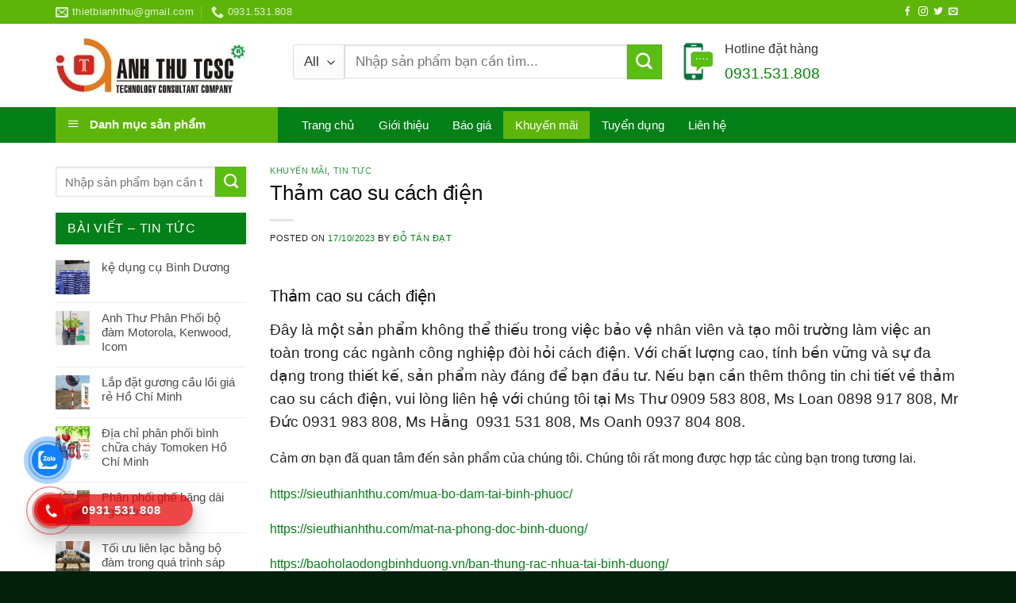

--- FILE ---
content_type: text/html; charset=UTF-8
request_url: https://sieuthianhthu.com/tham-cao-su-cach-dien/
body_size: 23064
content:
<!DOCTYPE html>
<html lang="vi" class="loading-site no-js">
<head>
	<meta charset="UTF-8" />
	<link rel="profile" href="http://gmpg.org/xfn/11" />
	<link rel="pingback" href="https://sieuthianhthu.com/xmlrpc.php" />

	<script>(function(html){html.className = html.className.replace(/\bno-js\b/,'js')})(document.documentElement);</script>
<meta name='robots' content='index, follow, max-image-preview:large, max-snippet:-1, max-video-preview:-1' />
	
	<meta name="viewport" content="width=device-width, initial-scale=1" />
	<!-- This site is optimized with the Yoast SEO plugin v26.0 - https://yoast.com/wordpress/plugins/seo/ -->
	<title>Thảm cao su cách điện - Siêu Thị Anh Thư</title>
	<meta name="description" content="Thảm cao su cách điện, tấm thảm cao su cách điện, thảm cao su cách điện hạ áp, mua thảm cách điện tại bình dương, thảm cao su cách điện 22kv" />
	<link rel="canonical" href="https://sieuthianhthu.com/tham-cao-su-cach-dien/" />
	<meta property="og:locale" content="vi_VN" />
	<meta property="og:type" content="article" />
	<meta property="og:title" content="Thảm cao su cách điện - Siêu Thị Anh Thư" />
	<meta property="og:description" content="Thảm cao su cách điện, tấm thảm cao su cách điện, thảm cao su cách điện hạ áp, mua thảm cách điện tại bình dương, thảm cao su cách điện 22kv" />
	<meta property="og:url" content="https://sieuthianhthu.com/tham-cao-su-cach-dien/" />
	<meta property="og:site_name" content="Siêu Thị Anh Thư" />
	<meta property="article:published_time" content="2023-10-17T16:59:11+00:00" />
	<meta property="og:image" content="https://sieuthianhthu.com/wp-content/uploads/2023/10/tham-cao-su-cach-dien.jpg" />
	<meta property="og:image:width" content="490" />
	<meta property="og:image:height" content="653" />
	<meta property="og:image:type" content="image/jpeg" />
	<meta name="author" content="Đỗ Tấn Đạt" />
	<meta name="twitter:card" content="summary_large_image" />
	<meta name="twitter:label1" content="Được viết bởi" />
	<meta name="twitter:data1" content="Đỗ Tấn Đạt" />
	<meta name="twitter:label2" content="Ước tính thời gian đọc" />
	<meta name="twitter:data2" content="5 phút" />
	<script type="application/ld+json" class="yoast-schema-graph">{"@context":"https://schema.org","@graph":[{"@type":"WebPage","@id":"https://sieuthianhthu.com/tham-cao-su-cach-dien/","url":"https://sieuthianhthu.com/tham-cao-su-cach-dien/","name":"Thảm cao su cách điện - Siêu Thị Anh Thư","isPartOf":{"@id":"https://sieuthianhthu.com/#website"},"primaryImageOfPage":{"@id":"https://sieuthianhthu.com/tham-cao-su-cach-dien/#primaryimage"},"image":{"@id":"https://sieuthianhthu.com/tham-cao-su-cach-dien/#primaryimage"},"thumbnailUrl":"https://sieuthianhthu.com/wp-content/uploads/2023/10/tham-cao-su-cach-dien.jpg","datePublished":"2023-10-17T16:59:11+00:00","author":{"@id":"https://sieuthianhthu.com/#/schema/person/ff15c548457c3037dc96b8ed9224be08"},"description":"Thảm cao su cách điện, tấm thảm cao su cách điện, thảm cao su cách điện hạ áp, mua thảm cách điện tại bình dương, thảm cao su cách điện 22kv","breadcrumb":{"@id":"https://sieuthianhthu.com/tham-cao-su-cach-dien/#breadcrumb"},"inLanguage":"vi","potentialAction":[{"@type":"ReadAction","target":["https://sieuthianhthu.com/tham-cao-su-cach-dien/"]}]},{"@type":"ImageObject","inLanguage":"vi","@id":"https://sieuthianhthu.com/tham-cao-su-cach-dien/#primaryimage","url":"https://sieuthianhthu.com/wp-content/uploads/2023/10/tham-cao-su-cach-dien.jpg","contentUrl":"https://sieuthianhthu.com/wp-content/uploads/2023/10/tham-cao-su-cach-dien.jpg","width":490,"height":653,"caption":"tham-cao-su-cach-dien"},{"@type":"BreadcrumbList","@id":"https://sieuthianhthu.com/tham-cao-su-cach-dien/#breadcrumb","itemListElement":[{"@type":"ListItem","position":1,"name":"Trang chủ","item":"https://sieuthianhthu.com/"},{"@type":"ListItem","position":2,"name":"Thảm cao su cách điện"}]},{"@type":"WebSite","@id":"https://sieuthianhthu.com/#website","url":"https://sieuthianhthu.com/","name":"Siêu Thị Anh Thư","description":"","potentialAction":[{"@type":"SearchAction","target":{"@type":"EntryPoint","urlTemplate":"https://sieuthianhthu.com/?s={search_term_string}"},"query-input":{"@type":"PropertyValueSpecification","valueRequired":true,"valueName":"search_term_string"}}],"inLanguage":"vi"},{"@type":"Person","@id":"https://sieuthianhthu.com/#/schema/person/ff15c548457c3037dc96b8ed9224be08","name":"Đỗ Tấn Đạt","image":{"@type":"ImageObject","inLanguage":"vi","@id":"https://sieuthianhthu.com/#/schema/person/image/","url":"https://secure.gravatar.com/avatar/bde8c187364fbd4a79bcb8579164b85fdc9c8780fa09d57f9e42cdf317e981bd?s=96&d=mm&r=g","contentUrl":"https://secure.gravatar.com/avatar/bde8c187364fbd4a79bcb8579164b85fdc9c8780fa09d57f9e42cdf317e981bd?s=96&d=mm&r=g","caption":"Đỗ Tấn Đạt"},"sameAs":["http://sieuthianhthu.com"],"url":"https://sieuthianhthu.com/author/dat-anh-thu/"}]}</script>
	<!-- / Yoast SEO plugin. -->


<link rel='dns-prefetch' href='//cdn.jsdelivr.net' />
<link rel='prefetch' href='https://sieuthianhthu.com/wp-content/themes/flatsome/assets/js/flatsome.js?ver=89ac940c4841291ea8d6' />
<link rel='prefetch' href='https://sieuthianhthu.com/wp-content/themes/flatsome/assets/js/chunk.slider.js?ver=3.17.6' />
<link rel='prefetch' href='https://sieuthianhthu.com/wp-content/themes/flatsome/assets/js/chunk.popups.js?ver=3.17.6' />
<link rel='prefetch' href='https://sieuthianhthu.com/wp-content/themes/flatsome/assets/js/chunk.tooltips.js?ver=3.17.6' />
<link rel='prefetch' href='https://sieuthianhthu.com/wp-content/themes/flatsome/assets/js/woocommerce.js?ver=1a392523165907adee6a' />
<link rel="alternate" type="application/rss+xml" title="Dòng thông tin Siêu Thị Anh Thư &raquo;" href="https://sieuthianhthu.com/feed/" />
<link rel="alternate" type="application/rss+xml" title="Siêu Thị Anh Thư &raquo; Dòng bình luận" href="https://sieuthianhthu.com/comments/feed/" />
<link rel="alternate" type="application/rss+xml" title="Siêu Thị Anh Thư &raquo; Thảm cao su cách điện Dòng bình luận" href="https://sieuthianhthu.com/tham-cao-su-cach-dien/feed/" />
<link data-optimized="2" rel="stylesheet" href="https://sieuthianhthu.com/wp-content/litespeed/css/e2ffb06005f1c0be322b66b38f269f86.css?ver=1d8ac" />












<script type="text/javascript" src="https://sieuthianhthu.com/wp-includes/js/jquery/jquery.min.js?ver=3.7.1" id="jquery-core-js"></script>
<script type="text/javascript" src="https://sieuthianhthu.com/wp-content/plugins/woocommerce/assets/js/jquery-blockui/jquery.blockUI.min.js?ver=2.7.0-wc.10.2.2" id="jquery-blockui-js" data-wp-strategy="defer"></script>
<script type="text/javascript" id="wc-add-to-cart-js-extra">
/* <![CDATA[ */
var wc_add_to_cart_params = {"ajax_url":"\/wp-admin\/admin-ajax.php","wc_ajax_url":"\/?wc-ajax=%%endpoint%%","i18n_view_cart":"Xem gi\u1ecf h\u00e0ng","cart_url":"https:\/\/sieuthianhthu.com\/gio-hang\/","is_cart":"","cart_redirect_after_add":"no"};
/* ]]> */
</script>
<script type="text/javascript" src="https://sieuthianhthu.com/wp-content/plugins/woocommerce/assets/js/frontend/add-to-cart.min.js?ver=10.2.2" id="wc-add-to-cart-js" defer="defer" data-wp-strategy="defer"></script>
<script type="text/javascript" src="https://sieuthianhthu.com/wp-content/plugins/woocommerce/assets/js/js-cookie/js.cookie.min.js?ver=2.1.4-wc.10.2.2" id="js-cookie-js" data-wp-strategy="defer"></script>
<link rel="https://api.w.org/" href="https://sieuthianhthu.com/wp-json/" /><link rel="alternate" title="JSON" type="application/json" href="https://sieuthianhthu.com/wp-json/wp/v2/posts/4309" /><link rel="EditURI" type="application/rsd+xml" title="RSD" href="https://sieuthianhthu.com/xmlrpc.php?rsd" />
<meta name="generator" content="WordPress 6.8.2" />
<meta name="generator" content="WooCommerce 10.2.2" />
<link rel='shortlink' href='https://sieuthianhthu.com/?p=4309' />
<link rel="alternate" title="oNhúng (JSON)" type="application/json+oembed" href="https://sieuthianhthu.com/wp-json/oembed/1.0/embed?url=https%3A%2F%2Fsieuthianhthu.com%2Ftham-cao-su-cach-dien%2F" />
<link rel="alternate" title="oNhúng (XML)" type="text/xml+oembed" href="https://sieuthianhthu.com/wp-json/oembed/1.0/embed?url=https%3A%2F%2Fsieuthianhthu.com%2Ftham-cao-su-cach-dien%2F&#038;format=xml" />
				
					<noscript><style>.woocommerce-product-gallery{ opacity: 1 !important; }</style></noscript>
	<link rel="icon" href="https://sieuthianhthu.com/wp-content/uploads/2022/06/cropped-LOGO-DONG-PHUC-ANH-THU-01-1-32x32.jpg" sizes="32x32" />
<link rel="icon" href="https://sieuthianhthu.com/wp-content/uploads/2022/06/cropped-LOGO-DONG-PHUC-ANH-THU-01-1-192x192.jpg" sizes="192x192" />
<link rel="apple-touch-icon" href="https://sieuthianhthu.com/wp-content/uploads/2022/06/cropped-LOGO-DONG-PHUC-ANH-THU-01-1-180x180.jpg" />
<meta name="msapplication-TileImage" content="https://sieuthianhthu.com/wp-content/uploads/2022/06/cropped-LOGO-DONG-PHUC-ANH-THU-01-1-270x270.jpg" />
		
		<style id="kirki-inline-styles"></style></head>

<body class="wp-singular post-template-default single single-post postid-4309 single-format-standard wp-theme-flatsome wp-child-theme-may-loc-khi theme-flatsome ot-vertical-menu ot-menu-show-home woocommerce-no-js lightbox nav-dropdown-has-shadow">


<a class="skip-link screen-reader-text" href="#main">Skip to content</a>

<div id="wrapper">

	
	<header id="header" class="header has-sticky sticky-jump">
		<div class="header-wrapper">
			<div id="top-bar" class="header-top hide-for-sticky nav-dark hide-for-medium">
    <div class="flex-row container">
      <div class="flex-col hide-for-medium flex-left">
          <ul class="nav nav-left medium-nav-center nav-small  nav-divided">
              <li class="header-contact-wrapper">
		<ul id="header-contact" class="nav nav-divided nav-uppercase header-contact">
		
						<li class="">
			  <a href="mailto: thietbianhthu@gmail.com" class="tooltip" title=" thietbianhthu@gmail.com">
				  <i class="icon-envelop" style="font-size:16px;" ></i>			       <span>
			       	 thietbianhthu@gmail.com			       </span>
			  </a>
			</li>
			
			
						<li class="">
			  <a href="tel:0931.531.808" class="tooltip" title="0931.531.808">
			     <i class="icon-phone" style="font-size:16px;" ></i>			      <span>0931.531.808</span>
			  </a>
			</li>
				</ul>
</li>
          </ul>
      </div>

      <div class="flex-col hide-for-medium flex-center">
          <ul class="nav nav-center nav-small  nav-divided">
                        </ul>
      </div>

      <div class="flex-col hide-for-medium flex-right">
         <ul class="nav top-bar-nav nav-right nav-small  nav-divided">
              <li class="html header-social-icons ml-0">
	<div class="social-icons follow-icons" ><a href="http://url" target="_blank" rel="noopener noreferrer nofollow" data-label="Facebook" class="icon plain facebook tooltip" title="Follow on Facebook" aria-label="Follow on Facebook" ><i class="icon-facebook" ></i></a><a href="http://url" target="_blank" rel="noopener noreferrer nofollow" data-label="Instagram" class="icon plain instagram tooltip" title="Follow on Instagram" aria-label="Follow on Instagram" ><i class="icon-instagram" ></i></a><a href="http://url" data-label="Twitter" target="_blank" rel="noopener noreferrer nofollow" class="icon plain twitter tooltip" title="Follow on Twitter" aria-label="Follow on Twitter" ><i class="icon-twitter" ></i></a><a href="mailto:your@email" data-label="E-mail" target="_blank" rel="nofollow" class="icon plain email tooltip" title="Send us an email" aria-label="Send us an email" ><i class="icon-envelop" ></i></a></div></li>
          </ul>
      </div>

      
    </div>
</div>
<div id="masthead" class="header-main ">
      <div class="header-inner flex-row container logo-left medium-logo-center" role="navigation">

          <!-- Logo -->
          <div id="logo" class="flex-col logo">
            
<!-- Header logo -->
<a href="https://sieuthianhthu.com/" title="Siêu Thị Anh Thư" rel="home">
		<img width="239" height="69" src="https://sieuthianhthu.com/wp-content/uploads/2022/06/LOGO-DONG-PHUC-ANH-THU-01-1.jpg" class="header_logo header-logo" alt="Siêu Thị Anh Thư"/><img  width="239" height="69" src="https://sieuthianhthu.com/wp-content/uploads/2022/06/LOGO-DONG-PHUC-ANH-THU-01-1.jpg" class="header-logo-dark" alt="Siêu Thị Anh Thư"/></a>
          </div>

          <!-- Mobile Left Elements -->
          <div class="flex-col show-for-medium flex-left">
            <ul class="mobile-nav nav nav-left ">
              <li class="nav-icon has-icon">
  		<a href="#" data-open="#main-menu" data-pos="left" data-bg="main-menu-overlay" data-color="" class="is-small" aria-label="Menu" aria-controls="main-menu" aria-expanded="false">

		  <i class="icon-menu" ></i>
		  		</a>
	</li>
            </ul>
          </div>

          <!-- Left Elements -->
          <div class="flex-col hide-for-medium flex-left
            flex-grow">
            <ul class="header-nav header-nav-main nav nav-left  nav-spacing-xlarge nav-uppercase" >
              <li class="header-block"><div class="header-block-block-1">	<section class="section hide-for-medium" id="section_340010993">
		<div class="bg section-bg fill bg-fill  bg-loaded" >

			
			
			

		</div>

		

		<div class="section-content relative">
			

	<div id="gap-1114047298" class="gap-element clearfix" style="display:block; height:auto;">
		
<style>
#gap-1114047298 {
  padding-top: 16px;
}
</style>
	</div>
	

<div class="row row-small search-block"  id="row-580467093">


	<div id="col-170416022" class="col medium-7 small-12 large-7"  >
				<div class="col-inner"  >
			
			

	<div id="gap-140692700" class="gap-element clearfix" style="display:block; height:auto;">
		
<style>
#gap-140692700 {
  padding-top: 6px;
}
</style>
	</div>
	

<div class="searchform-wrapper ux-search-box relative is-large"><form role="search" method="get" class="searchform" action="https://sieuthianhthu.com/">
	<div class="flex-row relative">
					<div class="flex-col search-form-categories">
				<select class="search_categories resize-select mb-0" name="product_cat"><option value="" selected='selected'>All</option><option value="bao-ho-an-toan">Bảo hộ an toàn</option><option value="bao-ho-ca-nhan">Bảo hộ cá nhân</option><option value="camera-quan-sat">Camera quan sát</option><option value="may-bo-dam">Máy bộ đàm</option><option value="may-cham-cong">Máy chấm công</option><option value="may-dem-tien">Máy đếm tiền</option><option value="may-huy-giay">Máy huỷ giấy</option><option value="may-tuan-tra-ba%cc%89o-ve%cc%a3">Máy tuần tra bảo vệ</option><option value="nhua-cong-nghiep">Nhựa công nghiệp</option><option value="thiet-bi%cc%a3-cong-nghie%cc%a3p">Thiết bị công nghiệp</option><option value="thiet-bi-dien">Thiết bị điện</option><option value="thiet-bi-ngoai-canh">Thiết bị ngoại cảnh</option><option value="thiet-bi-phong-chay-chua-chay">Thiết bị phòng cháy chữa cháy</option><option value="thiet-bi%cc%a3-van-phong">Thiết bị văn phòng</option><option value="thung-rac-cong-nghiep">Thùng rác công nghiệp</option></select>			</div>
						<div class="flex-col flex-grow">
			<label class="screen-reader-text" for="woocommerce-product-search-field-0">Tìm kiếm:</label>
			<input type="search" id="woocommerce-product-search-field-0" class="search-field mb-0" placeholder="Nhập sản phẩm bạn cần tìm..." value="" name="s" />
			<input type="hidden" name="post_type" value="product" />
					</div>
		<div class="flex-col">
			<button type="submit" value="Tìm kiếm" class="ux-search-submit submit-button secondary button  icon mb-0" aria-label="Submit">
				<i class="icon-search" ></i>			</button>
		</div>
	</div>
	<div class="live-search-results text-left z-top"></div>
</form>
</div>


		</div>
					</div>

	

	<div id="col-180332441" class="col cot2 hide-for-medium medium-5 small-12 large-5"  >
				<div class="col-inner"  >
			
			


		<div class="icon-box featured-box icon-box-left text-left"  >
					<div class="icon-box-img" style="width: 44px">
				<div class="icon">
					<div class="icon-inner" >
						<img width="54" height="60" src="https://sieuthianhthu.com/wp-content/uploads/2018/09/icon-hotline.png" class="attachment-medium size-medium" alt="" decoding="async" />					</div>
				</div>
			</div>
				<div class="icon-box-text last-reset">
									

<p><span style="font-size: 100%; color: #333333;">Hotline đặt hàng</span></p>
<p><span style="color: #008000;"><strong><span style="font-size: 120%;">0931.531.808</span></strong></span></p>


		</div>
	</div>
	
	

		</div>
					</div>

	

</div>

		</div>

		
<style>
#section_340010993 {
  padding-top: 0px;
  padding-bottom: 0px;
}
</style>
	</section>
	</div></li>            </ul>
          </div>

          <!-- Right Elements -->
          <div class="flex-col hide-for-medium flex-right">
            <ul class="header-nav header-nav-main nav nav-right  nav-spacing-xlarge nav-uppercase">
                          </ul>
          </div>

          <!-- Mobile Right Elements -->
          <div class="flex-col show-for-medium flex-right">
            <ul class="mobile-nav nav nav-right ">
              <li class="cart-item has-icon">

      <a href="https://sieuthianhthu.com/gio-hang/" class="header-cart-link off-canvas-toggle nav-top-link is-small" data-open="#cart-popup" data-class="off-canvas-cart" title="Giỏ hàng" data-pos="right">
  
    <i class="icon-shopping-bag"
    data-icon-label="0">
  </i>
  </a>


  <!-- Cart Sidebar Popup -->
  <div id="cart-popup" class="mfp-hide widget_shopping_cart">
  <div class="cart-popup-inner inner-padding">
      <div class="cart-popup-title text-center">
          <h4 class="uppercase">Giỏ hàng</h4>
          <div class="is-divider"></div>
      </div>
      <div class="widget_shopping_cart_content">
          

	<p class="woocommerce-mini-cart__empty-message">Chưa có sản phẩm trong giỏ hàng.</p>


      </div>
             <div class="cart-sidebar-content relative"></div>  </div>
  </div>

</li>
            </ul>
          </div>

      </div>

      </div>
<div id="wide-nav" class="header-bottom wide-nav nav-dark flex-has-center hide-for-medium">
    <div class="flex-row container">

                        <div class="flex-col hide-for-medium flex-left">
                <ul class="nav header-nav header-bottom-nav nav-left  nav-size-large nav-spacing-medium">
                                <div id="mega-menu-wrap"
                 class="ot-vm-hover">
                <div id="mega-menu-title">
                    <i class="icon-menu"></i> Danh mục sản phẩm                </div>
				<ul id="mega_menu" class="sf-menu sf-vertical"><li id="menu-item-1025" class="menu-item menu-item-type-taxonomy menu-item-object-product_cat menu-item-has-children menu-item-1025"><a href="https://sieuthianhthu.com/danh-muc/may-bo-dam/">Máy bộ đàm</a>
<ul class="sub-menu">
	<li id="menu-item-1031" class="menu-item menu-item-type-taxonomy menu-item-object-product_cat menu-item-1031"><a href="https://sieuthianhthu.com/danh-muc/may-bo-dam/may-bo-dam-motorola/">Máy bộ đàm MOTOROLA</a></li>
	<li id="menu-item-1030" class="menu-item menu-item-type-taxonomy menu-item-object-product_cat menu-item-1030"><a href="https://sieuthianhthu.com/danh-muc/may-bo-dam/may-bo-dam-kenwood/">Máy bộ đàm KENWOOD</a></li>
	<li id="menu-item-1029" class="menu-item menu-item-type-taxonomy menu-item-object-product_cat menu-item-1029"><a href="https://sieuthianhthu.com/danh-muc/may-bo-dam/may-bo-dam-icom/">Máy bộ đàm ICOM</a></li>
	<li id="menu-item-4859" class="menu-item menu-item-type-taxonomy menu-item-object-product_cat menu-item-4859"><a href="https://sieuthianhthu.com/danh-muc/may-bo-dam/may-bo-dam-hytera/">Máy bộ đàm Hytera</a></li>
	<li id="menu-item-4631" class="menu-item menu-item-type-taxonomy menu-item-object-product_cat menu-item-4631"><a href="https://sieuthianhthu.com/danh-muc/may-bo-dam/may-bo-dam-xing-jida/">Máy bộ đàm XING JIDA</a></li>
	<li id="menu-item-1026" class="menu-item menu-item-type-taxonomy menu-item-object-product_cat menu-item-1026"><a href="https://sieuthianhthu.com/danh-muc/may-bo-dam/may-bo-dam-gyq/">MÁY BỘ ĐÀM GYQ</a></li>
	<li id="menu-item-1027" class="menu-item menu-item-type-taxonomy menu-item-object-product_cat menu-item-1027"><a href="https://sieuthianhthu.com/danh-muc/may-bo-dam/may-bo-dam-baofeng/">Máy bộ đàm BAOFENG</a></li>
	<li id="menu-item-1028" class="menu-item menu-item-type-taxonomy menu-item-object-product_cat menu-item-1028"><a href="https://sieuthianhthu.com/danh-muc/may-bo-dam/may-bo-dam-iardio/">Máy bộ đàm IARDIO</a></li>
</ul>
</li>
<li id="menu-item-1562" class="menu-item menu-item-type-taxonomy menu-item-object-product_cat menu-item-has-children menu-item-1562"><a href="https://sieuthianhthu.com/danh-muc/may-huy-giay/">Máy huỷ giấy</a>
<ul class="sub-menu">
	<li id="menu-item-1564" class="menu-item menu-item-type-taxonomy menu-item-object-product_cat menu-item-1564"><a href="https://sieuthianhthu.com/danh-muc/may-huy-giay/may-huy-giay-dino/">Máy hủy giấy DINO</a></li>
	<li id="menu-item-1566" class="menu-item menu-item-type-taxonomy menu-item-object-product_cat menu-item-1566"><a href="https://sieuthianhthu.com/danh-muc/may-huy-giay/may-huy-tai-lieu-bosser/">Máy hủy tài liệu BOSSER</a></li>
	<li id="menu-item-1563" class="menu-item menu-item-type-taxonomy menu-item-object-product_cat menu-item-1563"><a href="https://sieuthianhthu.com/danh-muc/may-huy-giay/may-huy-giay-bingo/">Máy hủy giấy BINGO</a></li>
	<li id="menu-item-1565" class="menu-item menu-item-type-taxonomy menu-item-object-product_cat menu-item-1565"><a href="https://sieuthianhthu.com/danh-muc/may-huy-giay/may-huy-tai-lieu-bonsaii/">Máy hủy tài liệu Bonsaii</a></li>
	<li id="menu-item-1567" class="menu-item menu-item-type-taxonomy menu-item-object-product_cat menu-item-1567"><a href="https://sieuthianhthu.com/danh-muc/may-huy-giay/may-huy-tai-lieu-oudis/">Máy hủy tài liệu OUDIS</a></li>
</ul>
</li>
<li id="menu-item-1568" class="menu-item menu-item-type-taxonomy menu-item-object-product_cat menu-item-1568"><a href="https://sieuthianhthu.com/danh-muc/thiet-bi-dien/may-do-kim-loai/">Máy dò kim loại</a></li>
<li id="menu-item-1578" class="menu-item menu-item-type-taxonomy menu-item-object-product_cat menu-item-has-children menu-item-1578"><a href="https://sieuthianhthu.com/danh-muc/may-dem-tien/">Máy đếm tiền</a>
<ul class="sub-menu">
	<li id="menu-item-1573" class="menu-item menu-item-type-taxonomy menu-item-object-product_cat menu-item-1573"><a href="https://sieuthianhthu.com/danh-muc/may-dem-tien/may-dem-tien-cashta/">Máy đếm tiền CASHTA</a></li>
	<li id="menu-item-1575" class="menu-item menu-item-type-taxonomy menu-item-object-product_cat menu-item-1575"><a href="https://sieuthianhthu.com/danh-muc/may-dem-tien/may-dem-tien-henry/">Máy đếm tiền HENRY</a></li>
	<li id="menu-item-1577" class="menu-item menu-item-type-taxonomy menu-item-object-product_cat menu-item-1577"><a href="https://sieuthianhthu.com/danh-muc/may-dem-tien/may-dem-tien-xinda/">Máy đếm tiền XINDA</a></li>
	<li id="menu-item-1576" class="menu-item menu-item-type-taxonomy menu-item-object-product_cat menu-item-1576"><a href="https://sieuthianhthu.com/danh-muc/may-dem-tien/may-dem-tien-modul/">Máy đếm tiền MODUL</a></li>
	<li id="menu-item-1574" class="menu-item menu-item-type-taxonomy menu-item-object-product_cat menu-item-1574"><a href="https://sieuthianhthu.com/danh-muc/may-dem-tien/may-dem-tien-glory/">Máy đếm tiền GLORY</a></li>
</ul>
</li>
<li id="menu-item-1579" class="menu-item menu-item-type-taxonomy menu-item-object-product_cat menu-item-has-children menu-item-1579"><a href="https://sieuthianhthu.com/danh-muc/may-cham-cong/">Máy chấm công</a>
<ul class="sub-menu">
	<li id="menu-item-1581" class="menu-item menu-item-type-taxonomy menu-item-object-product_cat menu-item-1581"><a href="https://sieuthianhthu.com/danh-muc/may-cham-cong/may-cham-cong-the-giay/">Máy chấm công thẻ giấy</a></li>
	<li id="menu-item-1582" class="menu-item menu-item-type-taxonomy menu-item-object-product_cat menu-item-1582"><a href="https://sieuthianhthu.com/danh-muc/may-cham-cong/may-cham-cong-van-tay/">Máy chấm công vân tay</a></li>
	<li id="menu-item-1580" class="menu-item menu-item-type-taxonomy menu-item-object-product_cat menu-item-1580"><a href="https://sieuthianhthu.com/danh-muc/may-cham-cong/may-cham-cong-nhan-dien-khuon-mat/">Máy chấm công nhận diện khuôn mặt</a></li>
	<li id="menu-item-1583" class="menu-item menu-item-type-taxonomy menu-item-object-product_cat menu-item-1583"><a href="https://sieuthianhthu.com/danh-muc/may-cham-cong/he-thong-kiem-soat-cua-ra-vao/">Hệ thống kiểm soát cửa ra vào</a></li>
	<li id="menu-item-1584" class="menu-item menu-item-type-taxonomy menu-item-object-product_cat menu-item-1584"><a href="https://sieuthianhthu.com/danh-muc/may-cham-cong/phu-kien-may-cham-cong/">Phụ kiện máy chấm công</a></li>
</ul>
</li>
<li id="menu-item-1585" class="menu-item menu-item-type-taxonomy menu-item-object-product_cat menu-item-1585"><a href="https://sieuthianhthu.com/danh-muc/may-tuan-tra-ba%cc%89o-ve%cc%a3/">Máy tuần tra bảo vệ</a></li>
<li id="menu-item-1590" class="menu-item menu-item-type-taxonomy menu-item-object-product_cat menu-item-has-children menu-item-1590"><a href="https://sieuthianhthu.com/danh-muc/camera-quan-sat/">Camera quan sát</a>
<ul class="sub-menu">
	<li id="menu-item-1587" class="menu-item menu-item-type-taxonomy menu-item-object-product_cat menu-item-1587"><a href="https://sieuthianhthu.com/danh-muc/camera-quan-sat/camera-gia-dinh/">Camera gia đình</a></li>
	<li id="menu-item-1589" class="menu-item menu-item-type-taxonomy menu-item-object-product_cat menu-item-1589"><a href="https://sieuthianhthu.com/danh-muc/camera-quan-sat/camera-van-phong/">Camera văn phòng</a></li>
	<li id="menu-item-1588" class="menu-item menu-item-type-taxonomy menu-item-object-product_cat menu-item-1588"><a href="https://sieuthianhthu.com/danh-muc/camera-quan-sat/camera-nha-xuong/">Camera nhà xưởng</a></li>
	<li id="menu-item-1586" class="menu-item menu-item-type-taxonomy menu-item-object-product_cat menu-item-1586"><a href="https://sieuthianhthu.com/danh-muc/camera-quan-sat/camera-cong-trinh/">Camera công trình</a></li>
</ul>
</li>
<li id="menu-item-1591" class="menu-item menu-item-type-taxonomy menu-item-object-product_cat menu-item-has-children menu-item-1591"><a href="https://sieuthianhthu.com/danh-muc/thiet-bi-phong-chay-chua-chay/">Thiết bị phòng cháy chữa cháy</a>
<ul class="sub-menu">
	<li id="menu-item-1600" class="menu-item menu-item-type-taxonomy menu-item-object-product_cat menu-item-1600"><a href="https://sieuthianhthu.com/danh-muc/thiet-bi-phong-chay-chua-chay/binh-chua-chay/">Bình chữa cháy</a></li>
	<li id="menu-item-1595" class="menu-item menu-item-type-taxonomy menu-item-object-product_cat menu-item-1595"><a href="https://sieuthianhthu.com/danh-muc/thiet-bi-phong-chay-chua-chay/voi-chua-chay/">Vòi chữa cháy</a></li>
	<li id="menu-item-1596" class="menu-item menu-item-type-taxonomy menu-item-object-product_cat menu-item-1596"><a href="https://sieuthianhthu.com/danh-muc/thiet-bi-phong-chay-chua-chay/den-exit-thoat-hiem/">Đèn exit thoát hiểm</a></li>
	<li id="menu-item-1597" class="menu-item menu-item-type-taxonomy menu-item-object-product_cat menu-item-1597"><a href="https://sieuthianhthu.com/danh-muc/thiet-bi-phong-chay-chua-chay/den-su-co-thoat-hiem/">Đèn sự cố thoát hiểm</a></li>
	<li id="menu-item-1593" class="menu-item menu-item-type-taxonomy menu-item-object-product_cat menu-item-1593"><a href="https://sieuthianhthu.com/danh-muc/thiet-bi-phong-chay-chua-chay/tu-chua-chay/">Tủ chữa cháy</a></li>
	<li id="menu-item-2895" class="menu-item menu-item-type-taxonomy menu-item-object-product_cat menu-item-2895"><a href="https://sieuthianhthu.com/danh-muc/thiet-bi-phong-chay-chua-chay/do-bao-ho-chua-chay/">Đồ bảo hộ chữa cháy</a></li>
	<li id="menu-item-1598" class="menu-item menu-item-type-taxonomy menu-item-object-product_cat menu-item-1598"><a href="https://sieuthianhthu.com/danh-muc/thiet-bi-phong-chay-chua-chay/dau-bao-khoi/">Đầu báo khói</a></li>
	<li id="menu-item-1599" class="menu-item menu-item-type-taxonomy menu-item-object-product_cat menu-item-1599"><a href="https://sieuthianhthu.com/danh-muc/thiet-bi-phong-chay-chua-chay/chuong-bao-chay/">Chuông báo cháy</a></li>
	<li id="menu-item-1592" class="menu-item menu-item-type-taxonomy menu-item-object-product_cat menu-item-1592"><a href="https://sieuthianhthu.com/danh-muc/thiet-bi-phong-chay-chua-chay/thiet-bi-khac/">Thiết bị khác</a></li>
</ul>
</li>
<li id="menu-item-2080" class="menu-item menu-item-type-taxonomy menu-item-object-product_cat menu-item-has-children menu-item-2080"><a href="https://sieuthianhthu.com/danh-muc/nhua-cong-nghiep/">Nhựa công nghiệp</a>
<ul class="sub-menu">
	<li id="menu-item-1622" class="menu-item menu-item-type-taxonomy menu-item-object-product_cat menu-item-1622"><a href="https://sieuthianhthu.com/danh-muc/nhua-cong-nghiep/song-nhua-ho/">Sóng nhựa hở</a></li>
	<li id="menu-item-1621" class="menu-item menu-item-type-taxonomy menu-item-object-product_cat menu-item-1621"><a href="https://sieuthianhthu.com/danh-muc/nhua-cong-nghiep/song-nhua-bit/">Sóng nhựa bít</a></li>
	<li id="menu-item-4208" class="menu-item menu-item-type-taxonomy menu-item-object-product_cat menu-item-4208"><a href="https://sieuthianhthu.com/danh-muc/nhua-cong-nghiep/song-nhua-gap-gon/">Sóng nhựa gấp gọn</a></li>
	<li id="menu-item-5311" class="menu-item menu-item-type-taxonomy menu-item-object-product_cat menu-item-5311"><a href="https://sieuthianhthu.com/danh-muc/nhua-cong-nghiep/phan-phoi-ghe-nhua-tai-binh-duong/">Phân phối ghế nhựa tại bình dương</a></li>
	<li id="menu-item-1603" class="menu-item menu-item-type-taxonomy menu-item-object-product_cat menu-item-1603"><a href="https://sieuthianhthu.com/danh-muc/thiet-bi%cc%a3-cong-nghie%cc%a3p/pallet-nhua-binh-duong/">Pallet nhựa bình dương</a></li>
	<li id="menu-item-1602" class="menu-item menu-item-type-taxonomy menu-item-object-product_cat menu-item-1602"><a href="https://sieuthianhthu.com/danh-muc/thiet-bi%cc%a3-cong-nghie%cc%a3p/pallet-chong-tran/">Pallet chống tràn</a></li>
	<li id="menu-item-4988" class="menu-item menu-item-type-taxonomy menu-item-object-product_cat menu-item-4988"><a href="https://sieuthianhthu.com/danh-muc/nhua-cong-nghiep/ke-dung-cu/">Kệ dụng cụ</a></li>
	<li id="menu-item-4899" class="menu-item menu-item-type-taxonomy menu-item-object-product_cat menu-item-4899"><a href="https://sieuthianhthu.com/danh-muc/nhua-cong-nghiep/thung-nhua/">Thùng nhựa</a></li>
	<li id="menu-item-4560" class="menu-item menu-item-type-taxonomy menu-item-object-product_cat menu-item-4560"><a href="https://sieuthianhthu.com/danh-muc/thung-rac-cong-nghiep/thung-phuy-nhua/">Thùng phuy nhựa</a></li>
</ul>
</li>
<li id="menu-item-1623" class="menu-item menu-item-type-taxonomy menu-item-object-product_cat menu-item-has-children menu-item-1623"><a href="https://sieuthianhthu.com/danh-muc/thung-rac-cong-nghiep/">Thùng rác công nghiệp</a>
<ul class="sub-menu">
	<li id="menu-item-1625" class="menu-item menu-item-type-taxonomy menu-item-object-product_cat menu-item-1625"><a href="https://sieuthianhthu.com/danh-muc/thung-rac-cong-nghiep/thung-rac-nhua/">Thùng rác nhựa</a></li>
	<li id="menu-item-1624" class="menu-item menu-item-type-taxonomy menu-item-object-product_cat menu-item-1624"><a href="https://sieuthianhthu.com/danh-muc/thung-rac-cong-nghiep/thung-rac-inox/">Thùng rác inox</a></li>
	<li id="menu-item-3315" class="menu-item menu-item-type-taxonomy menu-item-object-product_cat menu-item-3315"><a href="https://sieuthianhthu.com/danh-muc/thung-rac-cong-nghiep/thung-rac-fitis/">Thùng rác Fitis</a></li>
	<li id="menu-item-5667" class="menu-item menu-item-type-taxonomy menu-item-object-product_cat menu-item-5667"><a href="https://sieuthianhthu.com/danh-muc/thung-rac-cong-nghiep/thung-rac-duy-tan/">Thùng rác Duy Tân</a></li>
	<li id="menu-item-5964" class="menu-item menu-item-type-taxonomy menu-item-object-product_cat menu-item-5964"><a href="https://sieuthianhthu.com/danh-muc/thung-rac-cong-nghiep/thung-rac-gat-tan/">Thùng rác gạt tàn</a></li>
	<li id="menu-item-5117" class="menu-item menu-item-type-taxonomy menu-item-object-product_cat menu-item-5117"><a href="https://sieuthianhthu.com/danh-muc/thung-rac-cong-nghiep/thung-rac-hinh-thu-de-thuong/">Thùng rác hình thú dễ thương</a></li>
	<li id="menu-item-5118" class="menu-item menu-item-type-taxonomy menu-item-object-product_cat menu-item-5118"><a href="https://sieuthianhthu.com/danh-muc/thung-rac-cong-nghiep/thung-phuy-nhua/">Thùng phuy nhựa</a></li>
</ul>
</li>
<li id="menu-item-1601" class="menu-item menu-item-type-taxonomy menu-item-object-product_cat menu-item-has-children menu-item-1601"><a href="https://sieuthianhthu.com/danh-muc/thiet-bi%cc%a3-cong-nghie%cc%a3p/">Thiết bị công nghiệp</a>
<ul class="sub-menu">
	<li id="menu-item-1605" class="menu-item menu-item-type-taxonomy menu-item-object-product_cat menu-item-1605"><a href="https://sieuthianhthu.com/danh-muc/thiet-bi%cc%a3-cong-nghie%cc%a3p/tu-locker/">Tủ locker</a></li>
	<li id="menu-item-1604" class="menu-item menu-item-type-taxonomy menu-item-object-product_cat menu-item-1604"><a href="https://sieuthianhthu.com/danh-muc/thiet-bi%cc%a3-cong-nghie%cc%a3p/tu-ho-so/">Tủ hồ sơ</a></li>
	<li id="menu-item-1606" class="menu-item menu-item-type-taxonomy menu-item-object-product_cat menu-item-1606"><a href="https://sieuthianhthu.com/danh-muc/thiet-bi%cc%a3-cong-nghie%cc%a3p/tu-treo-chia-khoa/">Tủ treo chìa khóa</a></li>
	<li id="menu-item-2200" class="menu-item menu-item-type-taxonomy menu-item-object-product_cat menu-item-2200"><a href="https://sieuthianhthu.com/danh-muc/thiet-bi%cc%a3-cong-nghie%cc%a3p/tu-de-giay-dep/">Tủ để giày dép</a></li>
	<li id="menu-item-5264" class="menu-item menu-item-type-taxonomy menu-item-object-product_cat menu-item-5264"><a href="https://sieuthianhthu.com/danh-muc/thiet-bi%cc%a3-cong-nghie%cc%a3p/tu-dung-hoa-chat/">Tủ đựng hóa chất</a></li>
	<li id="menu-item-5432" class="menu-item menu-item-type-taxonomy menu-item-object-product_cat menu-item-5432"><a href="https://sieuthianhthu.com/danh-muc/thiet-bi%cc%a3-cong-nghie%cc%a3p/tu-dung-dung-cu/">Tủ đựng dụng cụ</a></li>
	<li id="menu-item-2201" class="menu-item menu-item-type-taxonomy menu-item-object-product_cat menu-item-2201"><a href="https://sieuthianhthu.com/danh-muc/thiet-bi%cc%a3-cong-nghie%cc%a3p/xe-day-hang/">Xe đẩy hàng</a></li>
	<li id="menu-item-3979" class="menu-item menu-item-type-taxonomy menu-item-object-product_cat menu-item-3979"><a href="https://sieuthianhthu.com/danh-muc/thiet-bi%cc%a3-cong-nghie%cc%a3p/xe-nang-tay/">Xe nâng tay</a></li>
	<li id="menu-item-3981" class="menu-item menu-item-type-taxonomy menu-item-object-product_cat menu-item-3981"><a href="https://sieuthianhthu.com/danh-muc/thiet-bi%cc%a3-cong-nghie%cc%a3p/xe-nang-ban/">Xe nâng bàn</a></li>
	<li id="menu-item-2236" class="menu-item menu-item-type-taxonomy menu-item-object-product_cat menu-item-2236"><a href="https://sieuthianhthu.com/danh-muc/thiet-bi%cc%a3-cong-nghie%cc%a3p/thang-nhom/">Thang nhôm</a></li>
</ul>
</li>
<li id="menu-item-1613" class="menu-item menu-item-type-taxonomy menu-item-object-product_cat menu-item-has-children menu-item-1613"><a href="https://sieuthianhthu.com/danh-muc/thiet-bi-dien/">Thiết bị điện</a>
<ul class="sub-menu">
	<li id="menu-item-5171" class="menu-item menu-item-type-taxonomy menu-item-object-product_cat menu-item-5171"><a href="https://sieuthianhthu.com/danh-muc/thiet-bi-dien/may-lanh-di-dong-binh-duong/">Máy lạnh di động bình dương</a></li>
	<li id="menu-item-1614" class="menu-item menu-item-type-taxonomy menu-item-object-product_cat menu-item-1614"><a href="https://sieuthianhthu.com/danh-muc/thiet-bi-dien/quat-cong-nghiep/">Quạt công nghiệp</a></li>
	<li id="menu-item-4656" class="menu-item menu-item-type-taxonomy menu-item-object-product_cat menu-item-4656"><a href="https://sieuthianhthu.com/danh-muc/thiet-bi-dien/may-hut-am/">Máy hút ẩm</a></li>
	<li id="menu-item-3421" class="menu-item menu-item-type-taxonomy menu-item-object-product_cat menu-item-3421"><a href="https://sieuthianhthu.com/danh-muc/thiet-bi-dien/quat-say-gio-nong/">Quạt sấy gió nóng</a></li>
	<li id="menu-item-3046" class="menu-item menu-item-type-taxonomy menu-item-object-product_cat menu-item-3046"><a href="https://sieuthianhthu.com/danh-muc/thiet-bi-dien/quat-thong-gio/">Quạt thông gió</a></li>
	<li id="menu-item-2503" class="menu-item menu-item-type-taxonomy menu-item-object-product_cat menu-item-2503"><a href="https://sieuthianhthu.com/danh-muc/thiet-bi-dien/chuong-bao-gio-tu-dong/">Chuông báo giờ tự động</a></li>
	<li id="menu-item-3439" class="menu-item menu-item-type-taxonomy menu-item-object-product_cat menu-item-3439"><a href="https://sieuthianhthu.com/danh-muc/thiet-bi-dien/den-chong-no/">Đèn chống nổ</a></li>
	<li id="menu-item-3417" class="menu-item menu-item-type-taxonomy menu-item-object-product_cat menu-item-3417"><a href="https://sieuthianhthu.com/danh-muc/thiet-bi-dien/den-led-nha-xuong/">Đèn led nhà xưởng</a></li>
	<li id="menu-item-5861" class="menu-item menu-item-type-taxonomy menu-item-object-product_cat menu-item-5861"><a href="https://sieuthianhthu.com/danh-muc/thiet-bi-dien/den-led-ngoai-troi/">Đèn led ngoài trời</a></li>
	<li id="menu-item-3103" class="menu-item menu-item-type-taxonomy menu-item-object-product_cat menu-item-3103"><a href="https://sieuthianhthu.com/danh-muc/thiet-bi-dien/den-led-bulb/">Đèn led bulb</a></li>
	<li id="menu-item-3104" class="menu-item menu-item-type-taxonomy menu-item-object-product_cat menu-item-3104"><a href="https://sieuthianhthu.com/danh-muc/thiet-bi-dien/den-tuyp-led/">Đèn tuýp led</a></li>
	<li id="menu-item-3102" class="menu-item menu-item-type-taxonomy menu-item-object-product_cat menu-item-3102"><a href="https://sieuthianhthu.com/danh-muc/thiet-bi-dien/den-diet-khuan/">Đèn diệt khuẩn</a></li>
	<li id="menu-item-1616" class="menu-item menu-item-type-taxonomy menu-item-object-product_cat menu-item-1616"><a href="https://sieuthianhthu.com/danh-muc/thiet-bi-dien/den-nang-luong-mat-troi/">Đèn năng lượng mặt trời</a></li>
	<li id="menu-item-1617" class="menu-item menu-item-type-taxonomy menu-item-object-product_cat menu-item-1617"><a href="https://sieuthianhthu.com/danh-muc/thiet-bi-dien/den-pha-led/">Đèn pha led</a></li>
	<li id="menu-item-2355" class="menu-item menu-item-type-taxonomy menu-item-object-product_cat menu-item-2355"><a href="https://sieuthianhthu.com/danh-muc/thiet-bi-dien/loa-pin-cam-tay/">Loa pin cầm tay</a></li>
	<li id="menu-item-1615" class="menu-item menu-item-type-taxonomy menu-item-object-product_cat menu-item-1615"><a href="https://sieuthianhthu.com/danh-muc/thiet-bi-dien/day-cap-dien/">Dây cáp điện</a></li>
	<li id="menu-item-1618" class="menu-item menu-item-type-taxonomy menu-item-object-product_cat menu-item-1618"><a href="https://sieuthianhthu.com/danh-muc/thiet-bi-dien/tu-dien-cong-nghiep/">Tủ điện công nghiệp</a></li>
</ul>
</li>
<li id="menu-item-2202" class="menu-item menu-item-type-taxonomy menu-item-object-product_cat menu-item-has-children menu-item-2202"><a href="https://sieuthianhthu.com/danh-muc/bao-ho-ca-nhan/">Bảo hộ cá nhân</a>
<ul class="sub-menu">
	<li id="menu-item-5026" class="menu-item menu-item-type-taxonomy menu-item-object-product_cat menu-item-5026"><a href="https://sieuthianhthu.com/danh-muc/bao-ho-ca-nhan/kinh-bao-ho-lao-dong/">Kính bảo hộ lao động</a></li>
	<li id="menu-item-2203" class="menu-item menu-item-type-taxonomy menu-item-object-product_cat menu-item-2203"><a href="https://sieuthianhthu.com/danh-muc/bao-ho-ca-nhan/day-dai-an-toan/">Dây đai an toàn</a></li>
	<li id="menu-item-2272" class="menu-item menu-item-type-taxonomy menu-item-object-product_cat menu-item-2272"><a href="https://sieuthianhthu.com/danh-muc/bao-ho-ca-nhan/bo-day-thoat-hiem-tu-dong/">Bộ dây thoát hiểm tự động</a></li>
	<li id="menu-item-2449" class="menu-item menu-item-type-taxonomy menu-item-object-product_cat menu-item-2449"><a href="https://sieuthianhthu.com/danh-muc/bao-ho-ca-nhan/dong-phuc-may-san/">Đồng phục may sẵn</a></li>
	<li id="menu-item-2450" class="menu-item menu-item-type-taxonomy menu-item-object-product_cat menu-item-2450"><a href="https://sieuthianhthu.com/danh-muc/bao-ho-ca-nhan/quan-ao-bao-ho/">Quần áo bảo hộ</a></li>
	<li id="menu-item-2717" class="menu-item menu-item-type-taxonomy menu-item-object-product_cat menu-item-2717"><a href="https://sieuthianhthu.com/danh-muc/bao-ho-ca-nhan/mu-bao-ho/">Mũ bảo hộ</a></li>
	<li id="menu-item-2204" class="menu-item menu-item-type-taxonomy menu-item-object-product_cat menu-item-has-children menu-item-2204"><a href="https://sieuthianhthu.com/danh-muc/bao-ho-ca-nhan/gang-tay-bao-ho/">Găng tay bảo hộ</a>
	<ul class="sub-menu">
		<li id="menu-item-5920" class="menu-item menu-item-type-taxonomy menu-item-object-product_cat menu-item-5920"><a href="https://sieuthianhthu.com/danh-muc/bao-ho-ca-nhan/gang-tay-bao-ho/gang-tay-y-te/">Găng tay y tế</a></li>
		<li id="menu-item-2323" class="menu-item menu-item-type-taxonomy menu-item-object-product_cat menu-item-2323"><a href="https://sieuthianhthu.com/danh-muc/bao-ho-ca-nhan/gang-tay-bao-ho/gang-tay-soi-vai/">Găng tay sợi &#8211; vải</a></li>
		<li id="menu-item-5819" class="menu-item menu-item-type-taxonomy menu-item-object-product_cat menu-item-5819"><a href="https://sieuthianhthu.com/danh-muc/bao-ho-ca-nhan/gang-tay-bao-ho/gang-tay-jogger/">Găng tay Jogger</a></li>
		<li id="menu-item-2320" class="menu-item menu-item-type-taxonomy menu-item-object-product_cat menu-item-2320"><a href="https://sieuthianhthu.com/danh-muc/bao-ho-ca-nhan/gang-tay-bao-ho/gang-tay-chong-cat/">Găng tay chống cắt</a></li>
		<li id="menu-item-2321" class="menu-item menu-item-type-taxonomy menu-item-object-product_cat menu-item-2321"><a href="https://sieuthianhthu.com/danh-muc/bao-ho-ca-nhan/gang-tay-bao-ho/gang-tay-chong-nong/">Găng tay chống nóng</a></li>
		<li id="menu-item-2338" class="menu-item menu-item-type-taxonomy menu-item-object-product_cat menu-item-2338"><a href="https://sieuthianhthu.com/danh-muc/bao-ho-ca-nhan/gang-tay-bao-ho/gang-tay-chong-hoa-chat/">Găng tay chống hóa chất</a></li>
		<li id="menu-item-2322" class="menu-item menu-item-type-taxonomy menu-item-object-product_cat menu-item-2322"><a href="https://sieuthianhthu.com/danh-muc/bao-ho-ca-nhan/gang-tay-bao-ho/gang-tay-da/">Găng tay da</a></li>
		<li id="menu-item-2955" class="menu-item menu-item-type-taxonomy menu-item-object-product_cat menu-item-2955"><a href="https://sieuthianhthu.com/danh-muc/bao-ho-ca-nhan/gang-tay-bao-ho/gang-tay-cach-dien/">Găng tay cách điện</a></li>
	</ul>
</li>
	<li id="menu-item-2205" class="menu-item menu-item-type-taxonomy menu-item-object-product_cat menu-item-2205"><a href="https://sieuthianhthu.com/danh-muc/bao-ho-ca-nhan/giay-bao-ho/">Giày bảo hộ</a></li>
	<li id="menu-item-2509" class="menu-item menu-item-type-taxonomy menu-item-object-product_cat menu-item-2509"><a href="https://sieuthianhthu.com/danh-muc/bao-ho-ca-nhan/ung-bao-ho/">Ủng bảo hộ</a></li>
	<li id="menu-item-6006" class="menu-item menu-item-type-taxonomy menu-item-object-product_cat menu-item-6006"><a href="https://sieuthianhthu.com/danh-muc/bao-ho-ca-nhan/yem-tap-de-bao-ho/">Yếm tạp dề bảo hộ</a></li>
	<li id="menu-item-2206" class="menu-item menu-item-type-taxonomy menu-item-object-product_cat menu-item-2206"><a href="https://sieuthianhthu.com/danh-muc/bao-ho-ca-nhan/khau-trang/">Khẩu trang</a></li>
	<li id="menu-item-2207" class="menu-item menu-item-type-taxonomy menu-item-object-product_cat menu-item-2207"><a href="https://sieuthianhthu.com/danh-muc/bao-ho-ca-nhan/mat-na-chong-doc/">Mặt nạ chống độc</a></li>
</ul>
</li>
<li id="menu-item-2483" class="menu-item menu-item-type-taxonomy menu-item-object-product_cat menu-item-has-children menu-item-2483"><a href="https://sieuthianhthu.com/danh-muc/bao-ho-an-toan/">Bảo hộ an toàn</a>
<ul class="sub-menu">
	<li id="menu-item-2484" class="menu-item menu-item-type-taxonomy menu-item-object-product_cat menu-item-2484"><a href="https://sieuthianhthu.com/danh-muc/bao-ho-an-toan/bon-rua-mat-khan-cap/">Bồn rửa mắt khẩn cấp</a></li>
	<li id="menu-item-2940" class="menu-item menu-item-type-taxonomy menu-item-object-product_cat menu-item-2940"><a href="https://sieuthianhthu.com/danh-muc/bao-ho-an-toan/tham-cach-dien/">Thảm cách điện</a></li>
	<li id="menu-item-2485" class="menu-item menu-item-type-taxonomy menu-item-object-product_cat menu-item-2485"><a href="https://sieuthianhthu.com/danh-muc/bao-ho-an-toan/chan-lui-xe/">Chặn lùi xe</a></li>
	<li id="menu-item-2486" class="menu-item menu-item-type-taxonomy menu-item-object-product_cat menu-item-2486"><a href="https://sieuthianhthu.com/danh-muc/bao-ho-an-toan/go-giam-toc/">Gờ giảm tốc</a></li>
	<li id="menu-item-4608" class="menu-item menu-item-type-taxonomy menu-item-object-product_cat menu-item-4608"><a href="https://sieuthianhthu.com/danh-muc/bao-ho-an-toan/op-cot-cao-su/">Ốp cột cao su</a></li>
	<li id="menu-item-2618" class="menu-item menu-item-type-taxonomy menu-item-object-product_cat menu-item-2618"><a href="https://sieuthianhthu.com/danh-muc/bao-ho-an-toan/coc-tieu-giao-thong/">Cọc tiêu giao thông</a></li>
	<li id="menu-item-2487" class="menu-item menu-item-type-taxonomy menu-item-object-product_cat menu-item-2487"><a href="https://sieuthianhthu.com/danh-muc/bao-ho-an-toan/guong-cau-loi/">Gương cầu lồi</a></li>
	<li id="menu-item-3657" class="menu-item menu-item-type-taxonomy menu-item-object-product_cat menu-item-3657"><a href="https://sieuthianhthu.com/danh-muc/bao-ho-an-toan/tru-chong-va-dap/">Trụ chống va đập</a></li>
	<li id="menu-item-5612" class="menu-item menu-item-type-taxonomy menu-item-object-product_cat menu-item-5612"><a href="https://sieuthianhthu.com/danh-muc/bao-ho-an-toan/hang-rao-di-dong/">Hàng rào di động</a></li>
	<li id="menu-item-2941" class="menu-item menu-item-type-taxonomy menu-item-object-product_cat menu-item-2941"><a href="https://sieuthianhthu.com/danh-muc/bao-ho-an-toan/thiet-bi-chong-tron-truot/">Thiết bị chống trơn trượt</a></li>
	<li id="menu-item-4122" class="menu-item menu-item-type-taxonomy menu-item-object-product_cat menu-item-4122"><a href="https://sieuthianhthu.com/danh-muc/bao-ho-an-toan/thang-day-thoat-hiem/">Thang dây thoát hiểm</a></li>
</ul>
</li>
<li id="menu-item-1609" class="menu-item menu-item-type-taxonomy menu-item-object-product_cat menu-item-has-children menu-item-1609"><a href="https://sieuthianhthu.com/danh-muc/thiet-bi%cc%a3-van-phong/">Thiết bị văn phòng</a>
<ul class="sub-menu">
	<li id="menu-item-5439" class="menu-item menu-item-type-taxonomy menu-item-object-product_cat menu-item-5439"><a href="https://sieuthianhthu.com/danh-muc/thiet-bi%cc%a3-cong-nghie%cc%a3p/ban-van-phong/">Bàn văn phòng</a></li>
	<li id="menu-item-1607" class="menu-item menu-item-type-taxonomy menu-item-object-product_cat menu-item-1607"><a href="https://sieuthianhthu.com/danh-muc/thiet-bi%cc%a3-cong-nghie%cc%a3p/ghe-van-phong/">Ghế văn phòng</a></li>
	<li id="menu-item-5565" class="menu-item menu-item-type-taxonomy menu-item-object-product_cat menu-item-5565"><a href="https://sieuthianhthu.com/danh-muc/thiet-bi%cc%a3-van-phong/hop-thu/">Hộp Thư</a></li>
	<li id="menu-item-1612" class="menu-item menu-item-type-taxonomy menu-item-object-product_cat menu-item-1612"><a href="https://sieuthianhthu.com/danh-muc/thiet-bi%cc%a3-van-phong/tong-dai-dien-thoai/">Tổng đài điện thoại</a></li>
	<li id="menu-item-3171" class="menu-item menu-item-type-taxonomy menu-item-object-product_cat menu-item-3171"><a href="https://sieuthianhthu.com/danh-muc/thiet-bi%cc%a3-van-phong/dien-thoai-ban/">Điện thoại bàn</a></li>
	<li id="menu-item-1610" class="menu-item menu-item-type-taxonomy menu-item-object-product_cat menu-item-1610"><a href="https://sieuthianhthu.com/danh-muc/thiet-bi%cc%a3-van-phong/may-ep-plastic/">Máy ép plastic</a></li>
	<li id="menu-item-1611" class="menu-item menu-item-type-taxonomy menu-item-object-product_cat menu-item-1611"><a href="https://sieuthianhthu.com/danh-muc/thiet-bi%cc%a3-van-phong/may-photocopy/">Máy photocopy</a></li>
	<li id="menu-item-1608" class="menu-item menu-item-type-taxonomy menu-item-object-product_cat menu-item-1608"><a href="https://sieuthianhthu.com/danh-muc/thiet-bi%cc%a3-van-phong/may-chieu/">Máy chiếu</a></li>
</ul>
</li>
<li id="menu-item-5544" class="menu-item menu-item-type-taxonomy menu-item-object-product_cat menu-item-has-children menu-item-5544"><a href="https://sieuthianhthu.com/danh-muc/thiet-bi-ngoai-canh/">Thiết bị ngoại cảnh</a>
<ul class="sub-menu">
	<li id="menu-item-5546" class="menu-item menu-item-type-taxonomy menu-item-object-product_cat menu-item-5546"><a href="https://sieuthianhthu.com/danh-muc/thiet-bi-ngoai-canh/ghe-cong-vien/">Ghế công viên</a></li>
</ul>
</li>
<li id="menu-item-1619" class="menu-item menu-item-type-taxonomy menu-item-object-product_cat menu-item-1619"><a href="https://sieuthianhthu.com/danh-muc/thiet-bi%cc%a3-thong-minh-smarthome/">Thiết bị thông minh &#8211; smarthome</a></li>
</ul>            </div>
			                </ul>
            </div>
            
                        <div class="flex-col hide-for-medium flex-center">
                <ul class="nav header-nav header-bottom-nav nav-center  nav-size-large nav-spacing-medium">
                    <li id="menu-item-1494" class="menu-item menu-item-type-post_type menu-item-object-page menu-item-home menu-item-1494 menu-item-design-default"><a href="https://sieuthianhthu.com/" class="nav-top-link">Trang chủ</a></li>
<li id="menu-item-1357" class="menu-item menu-item-type-post_type menu-item-object-page menu-item-1357 menu-item-design-default"><a href="https://sieuthianhthu.com/gioi-thieu/" class="nav-top-link">Giới thiệu</a></li>
<li id="menu-item-1362" class="menu-item menu-item-type-post_type menu-item-object-page menu-item-1362 menu-item-design-default"><a href="https://sieuthianhthu.com/bao-gia/" class="nav-top-link">Báo giá</a></li>
<li id="menu-item-3483" class="menu-item menu-item-type-taxonomy menu-item-object-category current-post-ancestor current-menu-parent current-post-parent menu-item-3483 active menu-item-design-default"><a href="https://sieuthianhthu.com/chuyen-muc/tin-tuc/khuyen-mai/" class="nav-top-link">Khuyến mãi</a></li>
<li id="menu-item-1361" class="menu-item menu-item-type-post_type menu-item-object-page menu-item-1361 menu-item-design-default"><a href="https://sieuthianhthu.com/tuyen-dung/" class="nav-top-link">Tuyển dụng</a></li>
<li id="menu-item-1360" class="menu-item menu-item-type-post_type menu-item-object-page menu-item-1360 menu-item-design-default"><a href="https://sieuthianhthu.com/lien-he/" class="nav-top-link">Liên hệ</a></li>
                </ul>
            </div>
            
                        <div class="flex-col hide-for-medium flex-right flex-grow">
              <ul class="nav header-nav header-bottom-nav nav-right  nav-size-large nav-spacing-medium">
                                 </ul>
            </div>
            
            
    </div>
</div>

<div class="header-bg-container fill"><div class="header-bg-image fill"></div><div class="header-bg-color fill"></div></div>		</div>
	</header>

	
	<main id="main" class="">

<div id="content" class="blog-wrapper blog-single page-wrapper">
	
<div class="row row-large ">

	<div class="post-sidebar large-3 col">
				<div id="secondary" class="widget-area " role="complementary">
		<aside id="search-2" class="widget widget_search"><form method="get" class="searchform" action="https://sieuthianhthu.com/" role="search">
		<div class="flex-row relative">
			<div class="flex-col flex-grow">
	   	   <input type="search" class="search-field mb-0" name="s" value="" id="s" placeholder="Nhập sản phẩm bạn cần tìm..." />
			</div>
			<div class="flex-col">
				<button type="submit" class="ux-search-submit submit-button secondary button icon mb-0" aria-label="Submit">
					<i class="icon-search" ></i>				</button>
			</div>
		</div>
    <div class="live-search-results text-left z-top"></div>
</form>
</aside>		<aside id="flatsome_recent_posts-3" class="widget flatsome_recent_posts">		<span class="widget-title "><span>Bài viết &#8211; tin tức</span></span><div class="is-divider small"></div>		<ul>		
		
		<li class="recent-blog-posts-li">
			<div class="flex-row recent-blog-posts align-top pt-half pb-half">
				<div class="flex-col mr-half">
					<div class="badge post-date  badge-square">
							<div class="badge-inner bg-fill" style="background: url(https://sieuthianhthu.com/wp-content/uploads/2025/11/ke-dung-cu-Binh-Duong-150x150.jpg); border:0;">
                                							</div>
					</div>
				</div>
				<div class="flex-col flex-grow">
					  <a href="https://sieuthianhthu.com/ke-dung-cu-binh-duong/" title="kệ dụng cụ Bình Dương">kệ dụng cụ Bình Dương</a>
				   	  <span class="post_comments op-7 block is-xsmall"><a href="https://sieuthianhthu.com/ke-dung-cu-binh-duong/#respond"></a></span>
				</div>
			</div>
		</li>
		
		
		<li class="recent-blog-posts-li">
			<div class="flex-row recent-blog-posts align-top pt-half pb-half">
				<div class="flex-col mr-half">
					<div class="badge post-date  badge-square">
							<div class="badge-inner bg-fill" style="background: url(https://sieuthianhthu.com/wp-content/uploads/2025/10/Anh-Thu-Phan-Phoi-bo-dam-Motorola-Kenwood-Icom-150x150.jpg); border:0;">
                                							</div>
					</div>
				</div>
				<div class="flex-col flex-grow">
					  <a href="https://sieuthianhthu.com/anh-thu-phan-phoi-bo-dam-motorola-kenwood-icom/" title="Anh Thư Phân Phối bộ đàm Motorola, Kenwood, Icom">Anh Thư Phân Phối bộ đàm Motorola, Kenwood, Icom</a>
				   	  <span class="post_comments op-7 block is-xsmall"><a href="https://sieuthianhthu.com/anh-thu-phan-phoi-bo-dam-motorola-kenwood-icom/#respond"></a></span>
				</div>
			</div>
		</li>
		
		
		<li class="recent-blog-posts-li">
			<div class="flex-row recent-blog-posts align-top pt-half pb-half">
				<div class="flex-col mr-half">
					<div class="badge post-date  badge-square">
							<div class="badge-inner bg-fill" style="background: url(https://sieuthianhthu.com/wp-content/uploads/2025/10/Lap-dat-guong-cau-loi-gia-re-Ho-Chi-Minh-150x150.jpg); border:0;">
                                							</div>
					</div>
				</div>
				<div class="flex-col flex-grow">
					  <a href="https://sieuthianhthu.com/lap-dat-guong-cau-loi-gia-re-ho-chi-minh/" title="Lắp đặt gương cầu lồi giá rẻ Hồ Chí Minh">Lắp đặt gương cầu lồi giá rẻ Hồ Chí Minh</a>
				   	  <span class="post_comments op-7 block is-xsmall"><a href="https://sieuthianhthu.com/lap-dat-guong-cau-loi-gia-re-ho-chi-minh/#respond"></a></span>
				</div>
			</div>
		</li>
		
		
		<li class="recent-blog-posts-li">
			<div class="flex-row recent-blog-posts align-top pt-half pb-half">
				<div class="flex-col mr-half">
					<div class="badge post-date  badge-square">
							<div class="badge-inner bg-fill" style="background: url(https://sieuthianhthu.com/wp-content/uploads/2025/10/Dia-chi-phan-phoi-binh-chua-chay-tomoken-ho-chi-minh-150x150.jpg); border:0;">
                                							</div>
					</div>
				</div>
				<div class="flex-col flex-grow">
					  <a href="https://sieuthianhthu.com/dia-chi-phan-phoi-binh-chua-chay-tomoken-ho-chi-minh/" title="Địa chỉ phân phối bình chữa cháy Tomoken Hồ Chí Minh">Địa chỉ phân phối bình chữa cháy Tomoken Hồ Chí Minh</a>
				   	  <span class="post_comments op-7 block is-xsmall"><a href="https://sieuthianhthu.com/dia-chi-phan-phoi-binh-chua-chay-tomoken-ho-chi-minh/#respond"></a></span>
				</div>
			</div>
		</li>
		
		
		<li class="recent-blog-posts-li">
			<div class="flex-row recent-blog-posts align-top pt-half pb-half">
				<div class="flex-col mr-half">
					<div class="badge post-date  badge-square">
							<div class="badge-inner bg-fill" style="background: url(https://sieuthianhthu.com/wp-content/uploads/2025/08/Phan-phoi-ghe-bang-dai-ngoai-troi-150x150.jpg); border:0;">
                                							</div>
					</div>
				</div>
				<div class="flex-col flex-grow">
					  <a href="https://sieuthianhthu.com/phan-phoi-ghe-bang-dai-ngoai-troi/" title="Phân phối ghế băng dài ngoài trời">Phân phối ghế băng dài ngoài trời</a>
				   	  <span class="post_comments op-7 block is-xsmall"><a href="https://sieuthianhthu.com/phan-phoi-ghe-bang-dai-ngoai-troi/#respond"></a></span>
				</div>
			</div>
		</li>
		
		
		<li class="recent-blog-posts-li">
			<div class="flex-row recent-blog-posts align-top pt-half pb-half">
				<div class="flex-col mr-half">
					<div class="badge post-date  badge-square">
							<div class="badge-inner bg-fill" style="background: url(https://sieuthianhthu.com/wp-content/uploads/2025/06/toi-uu-lien-lac-bang-bo-dam-trong-qua-trinh-sap-nhap-khu-vuc-phia-nam-150x150.jpg); border:0;">
                                							</div>
					</div>
				</div>
				<div class="flex-col flex-grow">
					  <a href="https://sieuthianhthu.com/toi-uu-lien-lac-bang-bo-dam-trong-qua-trinh-sap-nhap-khu-vuc-phia-nam/" title="Tối ưu liên lạc bằng bộ đàm trong quá trình sáp nhập khu vực phía Nam">Tối ưu liên lạc bằng bộ đàm trong quá trình sáp nhập khu vực phía Nam</a>
				   	  <span class="post_comments op-7 block is-xsmall"><a href="https://sieuthianhthu.com/toi-uu-lien-lac-bang-bo-dam-trong-qua-trinh-sap-nhap-khu-vuc-phia-nam/#respond"></a></span>
				</div>
			</div>
		</li>
		
		
		<li class="recent-blog-posts-li">
			<div class="flex-row recent-blog-posts align-top pt-half pb-half">
				<div class="flex-col mr-half">
					<div class="badge post-date  badge-square">
							<div class="badge-inner bg-fill" style="background: url(https://sieuthianhthu.com/wp-content/uploads/2025/06/Lap-dat-may-cham-cong-bau-bang-150x150.jpg); border:0;">
                                							</div>
					</div>
				</div>
				<div class="flex-col flex-grow">
					  <a href="https://sieuthianhthu.com/lap-dat-may-cham-cong-bau-bang/" title="Lắp đặt máy chấm công bàu bàng">Lắp đặt máy chấm công bàu bàng</a>
				   	  <span class="post_comments op-7 block is-xsmall"><a href="https://sieuthianhthu.com/lap-dat-may-cham-cong-bau-bang/#respond"></a></span>
				</div>
			</div>
		</li>
		
		
		<li class="recent-blog-posts-li">
			<div class="flex-row recent-blog-posts align-top pt-half pb-half">
				<div class="flex-col mr-half">
					<div class="badge post-date  badge-square">
							<div class="badge-inner bg-fill" style="background: url(https://sieuthianhthu.com/wp-content/uploads/2025/04/ban-guong-cau-loi-uy-tin-150x150.jpg); border:0;">
                                							</div>
					</div>
				</div>
				<div class="flex-col flex-grow">
					  <a href="https://sieuthianhthu.com/ban-guong-cau-loi-uy-tin/" title="Bán gương cầu lồi uy tín">Bán gương cầu lồi uy tín</a>
				   	  <span class="post_comments op-7 block is-xsmall"><a href="https://sieuthianhthu.com/ban-guong-cau-loi-uy-tin/#respond"></a></span>
				</div>
			</div>
		</li>
		
		
		<li class="recent-blog-posts-li">
			<div class="flex-row recent-blog-posts align-top pt-half pb-half">
				<div class="flex-col mr-half">
					<div class="badge post-date  badge-square">
							<div class="badge-inner bg-fill" style="background: url(https://sieuthianhthu.com/wp-content/uploads/2025/04/dia-chi-ban-may-cham-cong-binh-duong-150x150.jpg); border:0;">
                                							</div>
					</div>
				</div>
				<div class="flex-col flex-grow">
					  <a href="https://sieuthianhthu.com/dia-chi-ban-may-cham-cong-binh-duong/" title="Địa chỉ bán máy chấm công Bình Dương">Địa chỉ bán máy chấm công Bình Dương</a>
				   	  <span class="post_comments op-7 block is-xsmall"><a href="https://sieuthianhthu.com/dia-chi-ban-may-cham-cong-binh-duong/#respond"></a></span>
				</div>
			</div>
		</li>
		
		
		<li class="recent-blog-posts-li">
			<div class="flex-row recent-blog-posts align-top pt-half pb-half">
				<div class="flex-col mr-half">
					<div class="badge post-date  badge-square">
							<div class="badge-inner bg-fill" style="background: url(https://sieuthianhthu.com/wp-content/uploads/2025/03/mua-dai-bao-ho-an-toan-150x150.jpg); border:0;">
                                							</div>
					</div>
				</div>
				<div class="flex-col flex-grow">
					  <a href="https://sieuthianhthu.com/mua-dai-bao-ho-an-toan/" title="Mua Đai Bảo Hộ An Toàn">Mua Đai Bảo Hộ An Toàn</a>
				   	  <span class="post_comments op-7 block is-xsmall"><a href="https://sieuthianhthu.com/mua-dai-bao-ho-an-toan/#respond"></a></span>
				</div>
			</div>
		</li>
				</ul>		</aside></div>
			</div>

	<div class="large-9 col medium-col-first">
		


<article id="post-4309" class="post-4309 post type-post status-publish format-standard has-post-thumbnail hentry category-khuyen-mai category-tin-tuc tag-bao-gia-tham-cao-su-cach-dien tag-cach-su-dung-tham-cach-dien tag-cao-su-cach-dien tag-cung-cap-tham-cao-su-cach-dien tag-gang-tay-cach-dien-bao-nhieu tag-gang-tay-cach-dien-cao-ap tag-gang-tay-cach-dien-cao-ap-35kv tag-gia-ung-cach-dien-cao-ap tag-mua-tham-cach-dien-o-dau tag-mua-tham-cach-dien-tai-binh-duong tag-phan-phoi-tham-cao-su-cach-dien tag-quy-dinh-ve-tham-cach-dien tag-tam-lot-tham-cach-dien tag-tam-tham-cao-su-cach-dien tag-tham-cach-dien-1kv tag-tham-cach-dien-gia-re tag-tham-cach-dien-ha-the tag-tham-cach-dien-toan-quoc tag-tham-cao-su-cach-dien tag-tham-cao-su-cach-dien-22kv tag-tham-cao-su-cach-dien-ha-ap tag-tham-cao-su-tinh-dien tag-tieu-chuan-tham-cach-dien tag-ung-cach-dien-35kv-vicadi">
	<div class="article-inner ">
		<header class="entry-header">
	<div class="entry-header-text entry-header-text-top text-left">
		<h6 class="entry-category is-xsmall"><a href="https://sieuthianhthu.com/chuyen-muc/tin-tuc/khuyen-mai/" rel="category tag">Khuyến mãi</a>, <a href="https://sieuthianhthu.com/chuyen-muc/tin-tuc/" rel="category tag">Tin tức</a></h6><h1 class="entry-title">Thảm cao su cách điện</h1><div class="entry-divider is-divider small"></div>
	<div class="entry-meta uppercase is-xsmall">
		<span class="posted-on">Posted on <a href="https://sieuthianhthu.com/tham-cao-su-cach-dien/" rel="bookmark"><time class="entry-date published updated" datetime="2023-10-17T23:59:11+07:00">17/10/2023</time></a></span> <span class="byline">by <span class="meta-author vcard"><a class="url fn n" href="https://sieuthianhthu.com/author/dat-anh-thu/">Đỗ Tấn Đạt</a></span></span>	</div>
	</div>
				</header>
		<div class="entry-content single-page">

	<h1><span style="font-size: 75%;">Thảm cao su cách điện</span></h1>
<p><span style="font-size: 120%;">Đây là một sản phẩm không thể thiếu trong việc bảo vệ nhân viên và tạo môi trường làm việc an toàn trong các ngành công nghiệp đòi hỏi cách điện. Với chất lượng cao, tính bền vững và sự đa dạng trong thiết kế, sản phẩm này đáng để bạn đầu tư. Nếu bạn cần thêm thông tin chi tiết về thảm cao su cách điện, vui lòng liên hệ với chúng tôi tại <strong>Ms Thư 0909 583 808,</strong> <strong>Ms Loan 0898 917 808, Mr Đức 0931 983 808, Ms Hằng  0931 531 808, Ms Oanh 0937 804 808</strong>.</span></p>
<p>Cảm ơn bạn đã quan tâm đến sản phẩm của chúng tôi. Chúng tôi rất mong được hợp tác cùng bạn trong tương lai.</p>
<p><a href="https://sieuthianhthu.com/mua-bo-dam-tai-binh-phuoc/">https://sieuthianhthu.com/mua-bo-dam-tai-binh-phuoc/</a></p>
<p><a href="https://sieuthianhthu.com/mat-na-phong-doc-binh-duong/">https://sieuthianhthu.com/mat-na-phong-doc-binh-duong/</a></p>
<p><a href="https://baoholaodongbinhduong.vn/ban-thung-rac-nhua-tai-binh-duong/">https://baoholaodongbinhduong.vn/ban-thung-rac-nhua-tai-binh-duong/</a></p>
<p><a href="https://baoholaodongbinhduong.vn/ung-cao-su-cach-dien/">https://baoholaodongbinhduong.vn/ung-cao-su-cach-dien/</a></p>
<p><a href="https://baoholaodongbinhduong.vn/day-chua-chay-co-kiem-dinh/">https://baoholaodongbinhduong.vn/day-chua-chay-co-kiem-dinh/</a></p>
<p><a href="https://baoholaodongbinhduong.vn/quat-cong-nghiep-tai-binh-duong/">https://baoholaodongbinhduong.vn/quat-cong-nghiep-tai-binh-duong/</a></p>
<h2><span style="font-size: 75%;">Đây là một giải pháp không thể thiếu trong các môi trường công nghiệp đòi hỏi an toàn tuyệt đối khi tiếp xúc với điện áp cao. Sản phẩm này không chỉ bảo vệ nhân viên khỏi nguy cơ điện giật mà còn đảm bảo cách điện hiệu quả. Trong bài viết này, chúng tôi sẽ khám phá chi tiết hơn về thảm cao su cách điện, những ưu điểm của nó và lý do tại sao bạn nên đầu tư vào sản phẩm này.</span></h2>
<h3><span style="font-size: 75%;"><strong>1. Chất liệu chất lượng cao:</strong></span></h3>
<p>Thảm cao su cách điện được làm từ cao su tự nhiên chất lượng cao, đảm bảo tính bền vững và độ bền vượt trội. Chất liệu cao su tự nhiên là không thấm nước và chống nát, giúp sản phẩm duy trì hiệu suất tốt qua thời gian.</p>
<h3><span style="font-size: 75%;"><strong>2. An toàn cách điện:</strong></span></h3>
<p>Một trong những ưu điểm quan trọng của thảm cao su cách điện là khả năng cách điện an toàn. Sản phẩm này đáp ứng các tiêu chuẩn an toàn cao, giúp bảo vệ nhân viên khỏi nguy cơ điện giật trong môi trường làm việc.</p>
<h3><span style="font-size: 75%;"><strong>3. Thiết kế đa dạng:</strong></span></h3>
<p>Thảm cao su cách điện có sẵn trong nhiều loại thiết kế, kích thước và độ dày khác nhau để đáp ứng nhu cầu đa dạng của các ngành công nghiệp. Bạn có thể lựa chọn sản phẩm phù hợp với môi trường làm việc cụ thể của bạn.</p>
<h3><span style="font-size: 75%;"><strong>4. Dễ dàng lắp đặt và bảo quản:</strong></span></h3>
<p>Thảm cao su cách điện dễ dàng lắp đặt và bảo quản. Điều này giúp tiết kiệm thời gian và công sức khi triển khai sản phẩm trong môi trường làm việc.</p>
<p><span style="font-size: 130%;"><strong><a href="https://sieuthianhthu.com/san-pham/tham-cach-dien-5kv/">Thảm cách điện 5kv</a></strong></span></p>
<p>Thông tin chi tiết về <a href="https://sieuthianhthu.com/bao-ho-an-toan/tham-cach-dien/"><em><strong>Thảm cách điện 5kv</strong></em></a></p>
<p><strong> Hay còn gọi là thảm cách điện hạ áp</strong></p>
<p class="p"><span class="15">Màu sắc: Đỏ</span></p>
<p class="p"><span class="15">Giá bán kích thước:Khổ 0.65 x 1m /1 tấm</span></p>
<p class="p"><span class="15">Kích thước 1 cuộn nguyên dài 10m</span><span class="15">. Bên em nhận cắt t</span><span class="15">heo yêu cầu khách hàng</span></p>
<p class="p"><span class="15">Độ dày: 4mm</span></p>
<p class="p"><span class="15">Vật liệu: Cao su</span></p>
<p class="p"><span class="15">Tiêu chuẩn áo dụng : 9627-2003</span></p>
<p class="p"><span class="15">Điện áp kiểm tra (AC): 5KV / 1 phút</span></p>
<p class="p">Đặc điểm: Có vạch ngang hoặc dạng hạt  để chống trượt khi di chuyển trên thảm</p>
<p><span style="font-size: 130%;"><strong><a href="https://sieuthianhthu.com/san-pham/tham-cach-dien-24kv/">Thảm cách điện 24Kv</a></strong></span></p>
<p class="p"><span class="15">Màu sắc: Đỏ</span></p>
<p class="p"><span class="15">Kích thước:Khổ 0.65 x 1m – một cuộn dài 10m</span><span class="15">.T</span><span class="15">heo yêu cầu</span></p>
<p class="p"><span class="15">Độ dày: 7mm</span></p>
<p class="p"><span class="15">Vật liệu: Cao su</span></p>
<p class="p"><span class="15">Tiêu chuẩn áo dụng : TCVN 5589 – 1991</span></p>
<p class="p"><span class="15">Điện áp kiểm tra (AC): 22 KV / 1 phút</span></p>
<p class="p"><span class="15">Dòng rò : ≤ 9 mA</span></p>
<p class="p">Đặc điểm: Có vạch ngang hoặc dạng hạt  để chống trượt khi di chuyển trên thảm</p>
<p>Giá bán tính theo mét dài</p>
<p><span style="font-size: 140%;"><strong><a href="https://baoholaodongbinhduong.vn/san-pham/tham-cao-su-cach-dien-35kv/">Thảm cao su cách điện 35KV</a></strong></span></p>
<p>Tất cả các sản phẩm thử nghiệm trung tâm đo lường  kỹ thuật 1 (Qtest1)<br />
Sản phẩm phù hợp với  tiêu chuẩn : TCVN 5589 – 1991<br />
Điện áp kiểm tra : 35 KV<br />
Thời gian kiểm tra : 1 phút<br />
Dòng dò đạt : ≤ 20mA<br />
Chống cháy<br />
Chống trượt / Flooring<br />
Chịu được axit, kiềm và biến áp dầu<br />
Không thấm nước, chống trượt<br />
Không có của bất kỳ phái sinh kim loại<br />
Thích hợp cho cả hai A.C. &amp; D.C lắp đặt điện<br />
Cài đặt dễ dàng, có thể được dán<br />
Mài mòn tốt<br />
Độ dày: 6-8 mm<br />
Mầu sắc: Nâu đỏ<br />
Kích thước: 1.000 x 600; 1.000 x 1.000; 1.000 x 2.000 hoặc sản xuất kích thước theo yêu cầu.</p>
<h4><span style="font-size: 120%;"><strong><a href="https://sieuthianhthu.com/san-pham/tham-cach-dien-ha-ap/">Thảm cách điện hạ áp</a></strong></span></h4>
<p class="p"><span class="15">àu sắc: Đỏ</span></p>
<p class="p"><span class="15">Kích thước:Khổ 0.65 x 1m – một cuộn dài 10m</span><span class="15">.T</span><span class="15">heo yêu cầu</span></p>
<p class="p"><span class="15">Độ dày: 4mm</span></p>
<p class="p"><span class="15">Vật liệu: Cao su</span></p>
<p class="p">Tiêu chuẩn áp dụng : 9627-2003</p>
<p class="p"><span class="15">Điện áp kiểm tra (AC): 5KV / 1 phút</span></p>
<p class="p">Đặc điểm: Có vạch ngang hoặc dạng hạt  để chống trượt khi di chuyển trên thảm</p>
<p>Giá bán tính theo mét dài</p>
<h5><strong><span style="font-size: 150%;"><a href="https://sieuthianhthu.com/san-pham/giay-cach-dien-han-quoc-14kv-hs78/">Giày cách điện hàn quốc 14KV HS78</a></span></strong></h5>
<p>Kích thước giày: 230 ~ 300mm.<br />
Chất liệu: aldo, lưới.<br />
Đế cách điện 14000V.<br />
Đế: PU + cao su có độ đàn hồi cao.<br />
Tạo cảm giác thoải mái khi đi lại và làm việc.<br />
Đế PU có tính năng hấp thụ sốc nên đi không bị thốn gót chân.<br />
Thông thoáng với lưới thông gió tốt / ngăn ngừa trầy xước bằng cách thêm miếng lót mềm vào phần nắp ngón chân.<br />
Đế giày là thiết kế được đăng ký độc quyền của hãng giày HANS, là một mô hình đế ngoài độc đáo với khả năng chống trượt tuyệt vời.</p>
<p>Cảm ơn quý khách đã sử dụng dịch vụ tại Anh Thư TCSC.</p>

	
	<div class="blog-share text-center"><div class="is-divider medium"></div><div class="social-icons share-icons share-row relative" ><a href="whatsapp://send?text=Th%E1%BA%A3m%20cao%20su%20c%C3%A1ch%20%C4%91i%E1%BB%87n - https://sieuthianhthu.com/tham-cao-su-cach-dien/" data-action="share/whatsapp/share" class="icon button circle is-outline tooltip whatsapp show-for-medium" title="Share on WhatsApp" aria-label="Share on WhatsApp" ><i class="icon-whatsapp" ></i></a><a href="https://www.facebook.com/sharer.php?u=https://sieuthianhthu.com/tham-cao-su-cach-dien/" data-label="Facebook" onclick="window.open(this.href,this.title,'width=500,height=500,top=300px,left=300px'); return false;" rel="noopener noreferrer nofollow" target="_blank" class="icon button circle is-outline tooltip facebook" title="Share on Facebook" aria-label="Share on Facebook" ><i class="icon-facebook" ></i></a><a href="https://twitter.com/share?url=https://sieuthianhthu.com/tham-cao-su-cach-dien/" onclick="window.open(this.href,this.title,'width=500,height=500,top=300px,left=300px'); return false;" rel="noopener noreferrer nofollow" target="_blank" class="icon button circle is-outline tooltip twitter" title="Share on Twitter" aria-label="Share on Twitter" ><i class="icon-twitter" ></i></a><a href="mailto:?subject=Th%E1%BA%A3m%20cao%20su%20c%C3%A1ch%20%C4%91i%E1%BB%87n&body=Check%20this%20out%3A%20https%3A%2F%2Fsieuthianhthu.com%2Ftham-cao-su-cach-dien%2F" rel="nofollow" class="icon button circle is-outline tooltip email" title="Email to a Friend" aria-label="Email to a Friend" ><i class="icon-envelop" ></i></a><a href="https://pinterest.com/pin/create/button?url=https://sieuthianhthu.com/tham-cao-su-cach-dien/&media=https://sieuthianhthu.com/wp-content/uploads/2023/10/tham-cao-su-cach-dien.jpg&description=Th%E1%BA%A3m%20cao%20su%20c%C3%A1ch%20%C4%91i%E1%BB%87n" onclick="window.open(this.href,this.title,'width=500,height=500,top=300px,left=300px'); return false;" rel="noopener noreferrer nofollow" target="_blank" class="icon button circle is-outline tooltip pinterest" title="Pin on Pinterest" aria-label="Pin on Pinterest" ><i class="icon-pinterest" ></i></a><a href="https://www.linkedin.com/shareArticle?mini=true&url=https://sieuthianhthu.com/tham-cao-su-cach-dien/&title=Th%E1%BA%A3m%20cao%20su%20c%C3%A1ch%20%C4%91i%E1%BB%87n" onclick="window.open(this.href,this.title,'width=500,height=500,top=300px,left=300px'); return false;" rel="noopener noreferrer nofollow" target="_blank" class="icon button circle is-outline tooltip linkedin" title="Share on LinkedIn" aria-label="Share on LinkedIn" ><i class="icon-linkedin" ></i></a></div></div></div>

	<footer class="entry-meta text-left">
		This entry was posted in <a href="https://sieuthianhthu.com/chuyen-muc/tin-tuc/khuyen-mai/" rel="category tag">Khuyến mãi</a>, <a href="https://sieuthianhthu.com/chuyen-muc/tin-tuc/" rel="category tag">Tin tức</a> and tagged <a href="https://sieuthianhthu.com/the/bao-gia-tham-cao-su-cach-dien/" rel="tag">báo giá thảm cao su cách điện</a>, <a href="https://sieuthianhthu.com/the/cach-su-dung-tham-cach-dien/" rel="tag">cách sử dụng thảm cách điện</a>, <a href="https://sieuthianhthu.com/the/cao-su-cach-dien/" rel="tag">cao su cách điện</a>, <a href="https://sieuthianhthu.com/the/cung-cap-tham-cao-su-cach-dien/" rel="tag">cung cấp thảm cao su cách điện</a>, <a href="https://sieuthianhthu.com/the/gang-tay-cach-dien-bao-nhieu/" rel="tag">găng tay cách điện bao nhiêu</a>, <a href="https://sieuthianhthu.com/the/gang-tay-cach-dien-cao-ap/" rel="tag">găng tay cách điện cao áp</a>, <a href="https://sieuthianhthu.com/the/gang-tay-cach-dien-cao-ap-35kv/" rel="tag">găng tay cách điện cao áp 35kv</a>, <a href="https://sieuthianhthu.com/the/gia-ung-cach-dien-cao-ap/" rel="tag">giá ủng cách điện cao áp</a>, <a href="https://sieuthianhthu.com/the/mua-tham-cach-dien-o-dau/" rel="tag">mua thảm cách điện ở đâu</a>, <a href="https://sieuthianhthu.com/the/mua-tham-cach-dien-tai-binh-duong/" rel="tag">mua thảm cách điện tại bình dương</a>, <a href="https://sieuthianhthu.com/the/phan-phoi-tham-cao-su-cach-dien/" rel="tag">phân phối thảm cao su cách điện</a>, <a href="https://sieuthianhthu.com/the/quy-dinh-ve-tham-cach-dien/" rel="tag">quy định về thảm cách điện</a>, <a href="https://sieuthianhthu.com/the/tam-lot-tham-cach-dien/" rel="tag">tấm lót thảm cách điện</a>, <a href="https://sieuthianhthu.com/the/tam-tham-cao-su-cach-dien/" rel="tag">tấm thảm cao su cách điện</a>, <a href="https://sieuthianhthu.com/the/tham-cach-dien-1kv/" rel="tag">thảm cách điện 1kv</a>, <a href="https://sieuthianhthu.com/the/tham-cach-dien-gia-re/" rel="tag">thảm cách điện giá rẻ</a>, <a href="https://sieuthianhthu.com/the/tham-cach-dien-ha-the/" rel="tag">thảm cách điện hạ thế</a>, <a href="https://sieuthianhthu.com/the/tham-cach-dien-toan-quoc/" rel="tag">thảm cách điện toàn quốc</a>, <a href="https://sieuthianhthu.com/the/tham-cao-su-cach-dien/" rel="tag">tham cao su cach dien</a>, <a href="https://sieuthianhthu.com/the/tham-cao-su-cach-dien-22kv/" rel="tag">thảm cao su cách điện 22kv</a>, <a href="https://sieuthianhthu.com/the/tham-cao-su-cach-dien-ha-ap/" rel="tag">thảm cao su cách điện hạ áp</a>, <a href="https://sieuthianhthu.com/the/tham-cao-su-tinh-dien/" rel="tag">thảm cao su tĩnh điện</a>, <a href="https://sieuthianhthu.com/the/tieu-chuan-tham-cach-dien/" rel="tag">tiêu chuẩn thảm cách điện</a>, <a href="https://sieuthianhthu.com/the/ung-cach-dien-35kv-vicadi/" rel="tag">ủng cách điện 35kv vicadi</a>.	</footer>


	</div>
</article>




<div id="comments" class="comments-area">

	
	
	
		<div id="respond" class="comment-respond">
		<h3 id="reply-title" class="comment-reply-title">Để lại một bình luận <small><a rel="nofollow" id="cancel-comment-reply-link" href="/tham-cao-su-cach-dien/#respond" style="display:none;">Hủy</a></small></h3><form action="https://sieuthianhthu.com/wp-comments-post.php" method="post" id="commentform" class="comment-form"><p class="comment-notes"><span id="email-notes">Email của bạn sẽ không được hiển thị công khai.</span> <span class="required-field-message">Các trường bắt buộc được đánh dấu <span class="required">*</span></span></p><p class="comment-form-comment"><label for="comment">Bình luận <span class="required">*</span></label> <textarea id="comment" name="comment" cols="45" rows="8" maxlength="65525" required></textarea></p><p class="comment-form-author"><label for="author">Tên <span class="required">*</span></label> <input id="author" name="author" type="text" value="" size="30" maxlength="245" autocomplete="name" required /></p>
<p class="comment-form-email"><label for="email">Email <span class="required">*</span></label> <input id="email" name="email" type="email" value="" size="30" maxlength="100" aria-describedby="email-notes" autocomplete="email" required /></p>
<p class="comment-form-url"><label for="url">Trang web</label> <input id="url" name="url" type="url" value="" size="30" maxlength="200" autocomplete="url" /></p>
<p class="form-submit"><input name="submit" type="submit" id="submit" class="submit" value="Gửi bình luận" /> <input type='hidden' name='comment_post_ID' value='4309' id='comment_post_ID' />
<input type='hidden' name='comment_parent' id='comment_parent' value='0' />
</p></form>	</div><!-- #respond -->
	
</div>
	</div>

</div>

</div>


</main>

<footer id="footer" class="footer-wrapper">

		<section class="section footer-section" id="section_1196724346">
		<div class="bg section-bg fill bg-fill  bg-loaded" >

			
			
			

		</div>

		

		<div class="section-content relative">
			

<div class="row"  id="row-1108653138">


	<div id="col-612018990" class="col medium-6 small-12 large-6"  >
				<div class="col-inner dark"  >
			
			

<h3 style="text-align: justify;"><span style="font-size: 90%;"><strong>CÔNG TY TNHH TMDV TƯ VẤN CÔNG NGHỆ ANH THƯ<br /></strong></span></h3>
<hr />
<p style="text-align: justify;"><span style="font-size: 90%;">Mã số thuế: 3702485093</span><br /><span style="font-size: 90%;">Ngày hoạt động: 26/07/2016</span><br /><span style="font-size: 90%;">Giấy phép kinh doanh: 3702485093</span></p>
<p style="text-align: justify;"><span style="font-size: 90%;"><strong>Địa chỉ:</strong> Số 121/16/31, Đường ĐX06, Khu phố 8, Phường Phú Mỹ, Thành phố Thủ Dầu Một, Tỉnh Bình Dương, Việt Nam</span><br /><span style="font-size: 90%;"><strong>Văn phòng:</strong> Số 326, Đường Điện Biên Phủ, Phường Phú Tân, TP.Thủ Dầu Một, Bình Dương</span><br /><span style="font-size: 90%;"><strong>Điện thoại:</strong> 0909 583 808 - 0937 804 808 - 0898 917 808 - 0896 693 808 - 0931 983 808</span><br /><span style="font-size: 90%;">Email:  <a href="mailto:thietbianhthu@gmail.com">thietbianhthu@gmail.com</a></span></p>
<p style="text-align: justify;"><span style="font-size: 90%;"><strong>Bảo hộ lao động Bình Dương phục vụ tận tâm đến quý khách hàng.</strong></span></p>

		</div>
					</div>

	

	<div id="col-289351816" class="col medium-3 small-12 large-3"  >
				<div class="col-inner"  >
			
			

	<div id="text-75158409" class="text">
		

<h3><span style="font-size: 90%; color: #ffffff;"><strong>CHÍNH SÁCH
</strong></span></h3>

<hr />

<ul>
 	<li><span style="color: #ffffff;"><a style="color: #ffffff;" href="https://sieuthianhthu.com/gioi-thieu/"><span style="font-size: 90%;">Về chúng tôi</span></a></span></li>
 	<li><span style="color: #ffffff;"><a style="color: #ffffff;" href="https://sieuthianhthu.com/chinh-sach-mua-hang-thanh-toan/"><span style="font-size: 90%;">Mua hàng - cách thức thanh toán</span></a></span></li>
 	<li><span style="color: #ffffff;"><a style="color: #ffffff;" href="https://sieuthianhthu.com/refund_returns/"><span style="font-size: 90%;">Bảo hành - đổi trả</span></a></span></li>
 	<li><span style="color: #ffffff;"><a style="color: #ffffff;" href="https://sieuthianhthu.com/chinh-sach-van-chuyen-giao-nhan/"><span style="font-size: 90%;">Chính sách vận chuyển - giao nhận</span></a></span></li>
 	<li><span style="color: #ffffff;"><a style="color: #ffffff;" href="https://sieuthianhthu.com/chinh-sach-bao-mat-2/"><span style="font-size: 90%;">Chính sách bảo mật</span></a></span></li>
</ul>
		
<style>
#text-75158409 {
  text-align: left;
  color: rgb(255,255,255);
}
#text-75158409 > * {
  color: rgb(255,255,255);
}
</style>
	</div>
	

		</div>
					</div>

	

	<div id="col-974607807" class="col medium-3 small-12 large-3"  >
				<div class="col-inner"  >
			
			

	<div id="text-4182716694" class="text">
		

<h3><span style="font-size: 90%; color: #ffffff;"><strong>FANPAGE
</strong></span></h3>

<hr />

<iframe style="border: none; overflow: hidden;" src="https://www.facebook.com/plugins/page.php?href=https%3A%2F%2Fwww.facebook.com%2FSiêu-Thị-Anh-Thư-100847776033385&amp;tabs=timeline&amp;width=340&amp;height=350&amp;small_header=false&amp;adapt_container_width=true&amp;hide_cover=false&amp;show_facepile=true&amp;appId" width="340" height="200" frameborder="0" scrolling="no" allowfullscreen="allowfullscreen"></iframe>
		
<style>
#text-4182716694 {
  text-align: left;
  color: rgb(255,255,255);
}
#text-4182716694 > * {
  color: rgb(255,255,255);
}
</style>
	</div>
	

		</div>
					</div>

	

</div>

		</div>

		
<style>
#section_1196724346 {
  padding-top: 30px;
  padding-bottom: 30px;
  background-color: rgb(3, 128, 24);
}
</style>
	</section>
	
<div class="absolute-footer dark medium-text-center small-text-center">
  <div class="container clearfix">

          <div class="footer-secondary pull-right">
                  <div class="footer-text inline-block small-block">
            Hotline: 0931983808          </div>
                      </div>
    
    <div class="footer-primary pull-left">
            <div class="copyright-footer">
        Copyright 2026 © <a href="sieuthianhthu.com" target="blank">Siêu Thị Anh Thư</a>. Thiết kế web bởi <a href="https://ETI.VN" target="blank">ETI.VN</a></br>      </div>
          </div>
  </div>
</div>

</footer>

</div>

<div id="main-menu" class="mobile-sidebar no-scrollbar mfp-hide">

	
	<div class="sidebar-menu no-scrollbar ">

		
					<ul class="nav nav-sidebar nav-vertical nav-uppercase" data-tab="1">
				<li class="header-search-form search-form html relative has-icon">
	<div class="header-search-form-wrapper">
		<div class="searchform-wrapper ux-search-box relative is-normal"><form role="search" method="get" class="searchform" action="https://sieuthianhthu.com/">
	<div class="flex-row relative">
					<div class="flex-col search-form-categories">
				<select class="search_categories resize-select mb-0" name="product_cat"><option value="" selected='selected'>All</option><option value="bao-ho-an-toan">Bảo hộ an toàn</option><option value="bao-ho-ca-nhan">Bảo hộ cá nhân</option><option value="camera-quan-sat">Camera quan sát</option><option value="may-bo-dam">Máy bộ đàm</option><option value="may-cham-cong">Máy chấm công</option><option value="may-dem-tien">Máy đếm tiền</option><option value="may-huy-giay">Máy huỷ giấy</option><option value="may-tuan-tra-ba%cc%89o-ve%cc%a3">Máy tuần tra bảo vệ</option><option value="nhua-cong-nghiep">Nhựa công nghiệp</option><option value="thiet-bi%cc%a3-cong-nghie%cc%a3p">Thiết bị công nghiệp</option><option value="thiet-bi-dien">Thiết bị điện</option><option value="thiet-bi-ngoai-canh">Thiết bị ngoại cảnh</option><option value="thiet-bi-phong-chay-chua-chay">Thiết bị phòng cháy chữa cháy</option><option value="thiet-bi%cc%a3-van-phong">Thiết bị văn phòng</option><option value="thung-rac-cong-nghiep">Thùng rác công nghiệp</option></select>			</div>
						<div class="flex-col flex-grow">
			<label class="screen-reader-text" for="woocommerce-product-search-field-1">Tìm kiếm:</label>
			<input type="search" id="woocommerce-product-search-field-1" class="search-field mb-0" placeholder="Nhập sản phẩm bạn cần tìm..." value="" name="s" />
			<input type="hidden" name="post_type" value="product" />
					</div>
		<div class="flex-col">
			<button type="submit" value="Tìm kiếm" class="ux-search-submit submit-button secondary button  icon mb-0" aria-label="Submit">
				<i class="icon-search" ></i>			</button>
		</div>
	</div>
	<div class="live-search-results text-left z-top"></div>
</form>
</div>	</div>
</li>
<li class="menu-item menu-item-type-taxonomy menu-item-object-product_cat menu-item-has-children menu-item-1025"><a href="https://sieuthianhthu.com/danh-muc/may-bo-dam/">Máy bộ đàm</a>
<ul class="sub-menu nav-sidebar-ul children">
	<li class="menu-item menu-item-type-taxonomy menu-item-object-product_cat menu-item-1031"><a href="https://sieuthianhthu.com/danh-muc/may-bo-dam/may-bo-dam-motorola/">Máy bộ đàm MOTOROLA</a></li>
	<li class="menu-item menu-item-type-taxonomy menu-item-object-product_cat menu-item-1030"><a href="https://sieuthianhthu.com/danh-muc/may-bo-dam/may-bo-dam-kenwood/">Máy bộ đàm KENWOOD</a></li>
	<li class="menu-item menu-item-type-taxonomy menu-item-object-product_cat menu-item-1029"><a href="https://sieuthianhthu.com/danh-muc/may-bo-dam/may-bo-dam-icom/">Máy bộ đàm ICOM</a></li>
	<li class="menu-item menu-item-type-taxonomy menu-item-object-product_cat menu-item-4859"><a href="https://sieuthianhthu.com/danh-muc/may-bo-dam/may-bo-dam-hytera/">Máy bộ đàm Hytera</a></li>
	<li class="menu-item menu-item-type-taxonomy menu-item-object-product_cat menu-item-4631"><a href="https://sieuthianhthu.com/danh-muc/may-bo-dam/may-bo-dam-xing-jida/">Máy bộ đàm XING JIDA</a></li>
	<li class="menu-item menu-item-type-taxonomy menu-item-object-product_cat menu-item-1026"><a href="https://sieuthianhthu.com/danh-muc/may-bo-dam/may-bo-dam-gyq/">MÁY BỘ ĐÀM GYQ</a></li>
	<li class="menu-item menu-item-type-taxonomy menu-item-object-product_cat menu-item-1027"><a href="https://sieuthianhthu.com/danh-muc/may-bo-dam/may-bo-dam-baofeng/">Máy bộ đàm BAOFENG</a></li>
	<li class="menu-item menu-item-type-taxonomy menu-item-object-product_cat menu-item-1028"><a href="https://sieuthianhthu.com/danh-muc/may-bo-dam/may-bo-dam-iardio/">Máy bộ đàm IARDIO</a></li>
</ul>
</li>
<li class="menu-item menu-item-type-taxonomy menu-item-object-product_cat menu-item-has-children menu-item-1562"><a href="https://sieuthianhthu.com/danh-muc/may-huy-giay/">Máy huỷ giấy</a>
<ul class="sub-menu nav-sidebar-ul children">
	<li class="menu-item menu-item-type-taxonomy menu-item-object-product_cat menu-item-1564"><a href="https://sieuthianhthu.com/danh-muc/may-huy-giay/may-huy-giay-dino/">Máy hủy giấy DINO</a></li>
	<li class="menu-item menu-item-type-taxonomy menu-item-object-product_cat menu-item-1566"><a href="https://sieuthianhthu.com/danh-muc/may-huy-giay/may-huy-tai-lieu-bosser/">Máy hủy tài liệu BOSSER</a></li>
	<li class="menu-item menu-item-type-taxonomy menu-item-object-product_cat menu-item-1563"><a href="https://sieuthianhthu.com/danh-muc/may-huy-giay/may-huy-giay-bingo/">Máy hủy giấy BINGO</a></li>
	<li class="menu-item menu-item-type-taxonomy menu-item-object-product_cat menu-item-1565"><a href="https://sieuthianhthu.com/danh-muc/may-huy-giay/may-huy-tai-lieu-bonsaii/">Máy hủy tài liệu Bonsaii</a></li>
	<li class="menu-item menu-item-type-taxonomy menu-item-object-product_cat menu-item-1567"><a href="https://sieuthianhthu.com/danh-muc/may-huy-giay/may-huy-tai-lieu-oudis/">Máy hủy tài liệu OUDIS</a></li>
</ul>
</li>
<li class="menu-item menu-item-type-taxonomy menu-item-object-product_cat menu-item-1568"><a href="https://sieuthianhthu.com/danh-muc/thiet-bi-dien/may-do-kim-loai/">Máy dò kim loại</a></li>
<li class="menu-item menu-item-type-taxonomy menu-item-object-product_cat menu-item-has-children menu-item-1578"><a href="https://sieuthianhthu.com/danh-muc/may-dem-tien/">Máy đếm tiền</a>
<ul class="sub-menu nav-sidebar-ul children">
	<li class="menu-item menu-item-type-taxonomy menu-item-object-product_cat menu-item-1573"><a href="https://sieuthianhthu.com/danh-muc/may-dem-tien/may-dem-tien-cashta/">Máy đếm tiền CASHTA</a></li>
	<li class="menu-item menu-item-type-taxonomy menu-item-object-product_cat menu-item-1575"><a href="https://sieuthianhthu.com/danh-muc/may-dem-tien/may-dem-tien-henry/">Máy đếm tiền HENRY</a></li>
	<li class="menu-item menu-item-type-taxonomy menu-item-object-product_cat menu-item-1577"><a href="https://sieuthianhthu.com/danh-muc/may-dem-tien/may-dem-tien-xinda/">Máy đếm tiền XINDA</a></li>
	<li class="menu-item menu-item-type-taxonomy menu-item-object-product_cat menu-item-1576"><a href="https://sieuthianhthu.com/danh-muc/may-dem-tien/may-dem-tien-modul/">Máy đếm tiền MODUL</a></li>
	<li class="menu-item menu-item-type-taxonomy menu-item-object-product_cat menu-item-1574"><a href="https://sieuthianhthu.com/danh-muc/may-dem-tien/may-dem-tien-glory/">Máy đếm tiền GLORY</a></li>
</ul>
</li>
<li class="menu-item menu-item-type-taxonomy menu-item-object-product_cat menu-item-has-children menu-item-1579"><a href="https://sieuthianhthu.com/danh-muc/may-cham-cong/">Máy chấm công</a>
<ul class="sub-menu nav-sidebar-ul children">
	<li class="menu-item menu-item-type-taxonomy menu-item-object-product_cat menu-item-1581"><a href="https://sieuthianhthu.com/danh-muc/may-cham-cong/may-cham-cong-the-giay/">Máy chấm công thẻ giấy</a></li>
	<li class="menu-item menu-item-type-taxonomy menu-item-object-product_cat menu-item-1582"><a href="https://sieuthianhthu.com/danh-muc/may-cham-cong/may-cham-cong-van-tay/">Máy chấm công vân tay</a></li>
	<li class="menu-item menu-item-type-taxonomy menu-item-object-product_cat menu-item-1580"><a href="https://sieuthianhthu.com/danh-muc/may-cham-cong/may-cham-cong-nhan-dien-khuon-mat/">Máy chấm công nhận diện khuôn mặt</a></li>
	<li class="menu-item menu-item-type-taxonomy menu-item-object-product_cat menu-item-1583"><a href="https://sieuthianhthu.com/danh-muc/may-cham-cong/he-thong-kiem-soat-cua-ra-vao/">Hệ thống kiểm soát cửa ra vào</a></li>
	<li class="menu-item menu-item-type-taxonomy menu-item-object-product_cat menu-item-1584"><a href="https://sieuthianhthu.com/danh-muc/may-cham-cong/phu-kien-may-cham-cong/">Phụ kiện máy chấm công</a></li>
</ul>
</li>
<li class="menu-item menu-item-type-taxonomy menu-item-object-product_cat menu-item-1585"><a href="https://sieuthianhthu.com/danh-muc/may-tuan-tra-ba%cc%89o-ve%cc%a3/">Máy tuần tra bảo vệ</a></li>
<li class="menu-item menu-item-type-taxonomy menu-item-object-product_cat menu-item-has-children menu-item-1590"><a href="https://sieuthianhthu.com/danh-muc/camera-quan-sat/">Camera quan sát</a>
<ul class="sub-menu nav-sidebar-ul children">
	<li class="menu-item menu-item-type-taxonomy menu-item-object-product_cat menu-item-1587"><a href="https://sieuthianhthu.com/danh-muc/camera-quan-sat/camera-gia-dinh/">Camera gia đình</a></li>
	<li class="menu-item menu-item-type-taxonomy menu-item-object-product_cat menu-item-1589"><a href="https://sieuthianhthu.com/danh-muc/camera-quan-sat/camera-van-phong/">Camera văn phòng</a></li>
	<li class="menu-item menu-item-type-taxonomy menu-item-object-product_cat menu-item-1588"><a href="https://sieuthianhthu.com/danh-muc/camera-quan-sat/camera-nha-xuong/">Camera nhà xưởng</a></li>
	<li class="menu-item menu-item-type-taxonomy menu-item-object-product_cat menu-item-1586"><a href="https://sieuthianhthu.com/danh-muc/camera-quan-sat/camera-cong-trinh/">Camera công trình</a></li>
</ul>
</li>
<li class="menu-item menu-item-type-taxonomy menu-item-object-product_cat menu-item-has-children menu-item-1591"><a href="https://sieuthianhthu.com/danh-muc/thiet-bi-phong-chay-chua-chay/">Thiết bị phòng cháy chữa cháy</a>
<ul class="sub-menu nav-sidebar-ul children">
	<li class="menu-item menu-item-type-taxonomy menu-item-object-product_cat menu-item-1600"><a href="https://sieuthianhthu.com/danh-muc/thiet-bi-phong-chay-chua-chay/binh-chua-chay/">Bình chữa cháy</a></li>
	<li class="menu-item menu-item-type-taxonomy menu-item-object-product_cat menu-item-1595"><a href="https://sieuthianhthu.com/danh-muc/thiet-bi-phong-chay-chua-chay/voi-chua-chay/">Vòi chữa cháy</a></li>
	<li class="menu-item menu-item-type-taxonomy menu-item-object-product_cat menu-item-1596"><a href="https://sieuthianhthu.com/danh-muc/thiet-bi-phong-chay-chua-chay/den-exit-thoat-hiem/">Đèn exit thoát hiểm</a></li>
	<li class="menu-item menu-item-type-taxonomy menu-item-object-product_cat menu-item-1597"><a href="https://sieuthianhthu.com/danh-muc/thiet-bi-phong-chay-chua-chay/den-su-co-thoat-hiem/">Đèn sự cố thoát hiểm</a></li>
	<li class="menu-item menu-item-type-taxonomy menu-item-object-product_cat menu-item-1593"><a href="https://sieuthianhthu.com/danh-muc/thiet-bi-phong-chay-chua-chay/tu-chua-chay/">Tủ chữa cháy</a></li>
	<li class="menu-item menu-item-type-taxonomy menu-item-object-product_cat menu-item-2895"><a href="https://sieuthianhthu.com/danh-muc/thiet-bi-phong-chay-chua-chay/do-bao-ho-chua-chay/">Đồ bảo hộ chữa cháy</a></li>
	<li class="menu-item menu-item-type-taxonomy menu-item-object-product_cat menu-item-1598"><a href="https://sieuthianhthu.com/danh-muc/thiet-bi-phong-chay-chua-chay/dau-bao-khoi/">Đầu báo khói</a></li>
	<li class="menu-item menu-item-type-taxonomy menu-item-object-product_cat menu-item-1599"><a href="https://sieuthianhthu.com/danh-muc/thiet-bi-phong-chay-chua-chay/chuong-bao-chay/">Chuông báo cháy</a></li>
	<li class="menu-item menu-item-type-taxonomy menu-item-object-product_cat menu-item-1592"><a href="https://sieuthianhthu.com/danh-muc/thiet-bi-phong-chay-chua-chay/thiet-bi-khac/">Thiết bị khác</a></li>
</ul>
</li>
<li class="menu-item menu-item-type-taxonomy menu-item-object-product_cat menu-item-has-children menu-item-2080"><a href="https://sieuthianhthu.com/danh-muc/nhua-cong-nghiep/">Nhựa công nghiệp</a>
<ul class="sub-menu nav-sidebar-ul children">
	<li class="menu-item menu-item-type-taxonomy menu-item-object-product_cat menu-item-1622"><a href="https://sieuthianhthu.com/danh-muc/nhua-cong-nghiep/song-nhua-ho/">Sóng nhựa hở</a></li>
	<li class="menu-item menu-item-type-taxonomy menu-item-object-product_cat menu-item-1621"><a href="https://sieuthianhthu.com/danh-muc/nhua-cong-nghiep/song-nhua-bit/">Sóng nhựa bít</a></li>
	<li class="menu-item menu-item-type-taxonomy menu-item-object-product_cat menu-item-4208"><a href="https://sieuthianhthu.com/danh-muc/nhua-cong-nghiep/song-nhua-gap-gon/">Sóng nhựa gấp gọn</a></li>
	<li class="menu-item menu-item-type-taxonomy menu-item-object-product_cat menu-item-5311"><a href="https://sieuthianhthu.com/danh-muc/nhua-cong-nghiep/phan-phoi-ghe-nhua-tai-binh-duong/">Phân phối ghế nhựa tại bình dương</a></li>
	<li class="menu-item menu-item-type-taxonomy menu-item-object-product_cat menu-item-1603"><a href="https://sieuthianhthu.com/danh-muc/thiet-bi%cc%a3-cong-nghie%cc%a3p/pallet-nhua-binh-duong/">Pallet nhựa bình dương</a></li>
	<li class="menu-item menu-item-type-taxonomy menu-item-object-product_cat menu-item-1602"><a href="https://sieuthianhthu.com/danh-muc/thiet-bi%cc%a3-cong-nghie%cc%a3p/pallet-chong-tran/">Pallet chống tràn</a></li>
	<li class="menu-item menu-item-type-taxonomy menu-item-object-product_cat menu-item-4988"><a href="https://sieuthianhthu.com/danh-muc/nhua-cong-nghiep/ke-dung-cu/">Kệ dụng cụ</a></li>
	<li class="menu-item menu-item-type-taxonomy menu-item-object-product_cat menu-item-4899"><a href="https://sieuthianhthu.com/danh-muc/nhua-cong-nghiep/thung-nhua/">Thùng nhựa</a></li>
	<li class="menu-item menu-item-type-taxonomy menu-item-object-product_cat menu-item-4560"><a href="https://sieuthianhthu.com/danh-muc/thung-rac-cong-nghiep/thung-phuy-nhua/">Thùng phuy nhựa</a></li>
</ul>
</li>
<li class="menu-item menu-item-type-taxonomy menu-item-object-product_cat menu-item-has-children menu-item-1623"><a href="https://sieuthianhthu.com/danh-muc/thung-rac-cong-nghiep/">Thùng rác công nghiệp</a>
<ul class="sub-menu nav-sidebar-ul children">
	<li class="menu-item menu-item-type-taxonomy menu-item-object-product_cat menu-item-1625"><a href="https://sieuthianhthu.com/danh-muc/thung-rac-cong-nghiep/thung-rac-nhua/">Thùng rác nhựa</a></li>
	<li class="menu-item menu-item-type-taxonomy menu-item-object-product_cat menu-item-1624"><a href="https://sieuthianhthu.com/danh-muc/thung-rac-cong-nghiep/thung-rac-inox/">Thùng rác inox</a></li>
	<li class="menu-item menu-item-type-taxonomy menu-item-object-product_cat menu-item-3315"><a href="https://sieuthianhthu.com/danh-muc/thung-rac-cong-nghiep/thung-rac-fitis/">Thùng rác Fitis</a></li>
	<li class="menu-item menu-item-type-taxonomy menu-item-object-product_cat menu-item-5667"><a href="https://sieuthianhthu.com/danh-muc/thung-rac-cong-nghiep/thung-rac-duy-tan/">Thùng rác Duy Tân</a></li>
	<li class="menu-item menu-item-type-taxonomy menu-item-object-product_cat menu-item-5964"><a href="https://sieuthianhthu.com/danh-muc/thung-rac-cong-nghiep/thung-rac-gat-tan/">Thùng rác gạt tàn</a></li>
	<li class="menu-item menu-item-type-taxonomy menu-item-object-product_cat menu-item-5117"><a href="https://sieuthianhthu.com/danh-muc/thung-rac-cong-nghiep/thung-rac-hinh-thu-de-thuong/">Thùng rác hình thú dễ thương</a></li>
	<li class="menu-item menu-item-type-taxonomy menu-item-object-product_cat menu-item-5118"><a href="https://sieuthianhthu.com/danh-muc/thung-rac-cong-nghiep/thung-phuy-nhua/">Thùng phuy nhựa</a></li>
</ul>
</li>
<li class="menu-item menu-item-type-taxonomy menu-item-object-product_cat menu-item-has-children menu-item-1601"><a href="https://sieuthianhthu.com/danh-muc/thiet-bi%cc%a3-cong-nghie%cc%a3p/">Thiết bị công nghiệp</a>
<ul class="sub-menu nav-sidebar-ul children">
	<li class="menu-item menu-item-type-taxonomy menu-item-object-product_cat menu-item-1605"><a href="https://sieuthianhthu.com/danh-muc/thiet-bi%cc%a3-cong-nghie%cc%a3p/tu-locker/">Tủ locker</a></li>
	<li class="menu-item menu-item-type-taxonomy menu-item-object-product_cat menu-item-1604"><a href="https://sieuthianhthu.com/danh-muc/thiet-bi%cc%a3-cong-nghie%cc%a3p/tu-ho-so/">Tủ hồ sơ</a></li>
	<li class="menu-item menu-item-type-taxonomy menu-item-object-product_cat menu-item-1606"><a href="https://sieuthianhthu.com/danh-muc/thiet-bi%cc%a3-cong-nghie%cc%a3p/tu-treo-chia-khoa/">Tủ treo chìa khóa</a></li>
	<li class="menu-item menu-item-type-taxonomy menu-item-object-product_cat menu-item-2200"><a href="https://sieuthianhthu.com/danh-muc/thiet-bi%cc%a3-cong-nghie%cc%a3p/tu-de-giay-dep/">Tủ để giày dép</a></li>
	<li class="menu-item menu-item-type-taxonomy menu-item-object-product_cat menu-item-5264"><a href="https://sieuthianhthu.com/danh-muc/thiet-bi%cc%a3-cong-nghie%cc%a3p/tu-dung-hoa-chat/">Tủ đựng hóa chất</a></li>
	<li class="menu-item menu-item-type-taxonomy menu-item-object-product_cat menu-item-5432"><a href="https://sieuthianhthu.com/danh-muc/thiet-bi%cc%a3-cong-nghie%cc%a3p/tu-dung-dung-cu/">Tủ đựng dụng cụ</a></li>
	<li class="menu-item menu-item-type-taxonomy menu-item-object-product_cat menu-item-2201"><a href="https://sieuthianhthu.com/danh-muc/thiet-bi%cc%a3-cong-nghie%cc%a3p/xe-day-hang/">Xe đẩy hàng</a></li>
	<li class="menu-item menu-item-type-taxonomy menu-item-object-product_cat menu-item-3979"><a href="https://sieuthianhthu.com/danh-muc/thiet-bi%cc%a3-cong-nghie%cc%a3p/xe-nang-tay/">Xe nâng tay</a></li>
	<li class="menu-item menu-item-type-taxonomy menu-item-object-product_cat menu-item-3981"><a href="https://sieuthianhthu.com/danh-muc/thiet-bi%cc%a3-cong-nghie%cc%a3p/xe-nang-ban/">Xe nâng bàn</a></li>
	<li class="menu-item menu-item-type-taxonomy menu-item-object-product_cat menu-item-2236"><a href="https://sieuthianhthu.com/danh-muc/thiet-bi%cc%a3-cong-nghie%cc%a3p/thang-nhom/">Thang nhôm</a></li>
</ul>
</li>
<li class="menu-item menu-item-type-taxonomy menu-item-object-product_cat menu-item-has-children menu-item-1613"><a href="https://sieuthianhthu.com/danh-muc/thiet-bi-dien/">Thiết bị điện</a>
<ul class="sub-menu nav-sidebar-ul children">
	<li class="menu-item menu-item-type-taxonomy menu-item-object-product_cat menu-item-5171"><a href="https://sieuthianhthu.com/danh-muc/thiet-bi-dien/may-lanh-di-dong-binh-duong/">Máy lạnh di động bình dương</a></li>
	<li class="menu-item menu-item-type-taxonomy menu-item-object-product_cat menu-item-1614"><a href="https://sieuthianhthu.com/danh-muc/thiet-bi-dien/quat-cong-nghiep/">Quạt công nghiệp</a></li>
	<li class="menu-item menu-item-type-taxonomy menu-item-object-product_cat menu-item-4656"><a href="https://sieuthianhthu.com/danh-muc/thiet-bi-dien/may-hut-am/">Máy hút ẩm</a></li>
	<li class="menu-item menu-item-type-taxonomy menu-item-object-product_cat menu-item-3421"><a href="https://sieuthianhthu.com/danh-muc/thiet-bi-dien/quat-say-gio-nong/">Quạt sấy gió nóng</a></li>
	<li class="menu-item menu-item-type-taxonomy menu-item-object-product_cat menu-item-3046"><a href="https://sieuthianhthu.com/danh-muc/thiet-bi-dien/quat-thong-gio/">Quạt thông gió</a></li>
	<li class="menu-item menu-item-type-taxonomy menu-item-object-product_cat menu-item-2503"><a href="https://sieuthianhthu.com/danh-muc/thiet-bi-dien/chuong-bao-gio-tu-dong/">Chuông báo giờ tự động</a></li>
	<li class="menu-item menu-item-type-taxonomy menu-item-object-product_cat menu-item-3439"><a href="https://sieuthianhthu.com/danh-muc/thiet-bi-dien/den-chong-no/">Đèn chống nổ</a></li>
	<li class="menu-item menu-item-type-taxonomy menu-item-object-product_cat menu-item-3417"><a href="https://sieuthianhthu.com/danh-muc/thiet-bi-dien/den-led-nha-xuong/">Đèn led nhà xưởng</a></li>
	<li class="menu-item menu-item-type-taxonomy menu-item-object-product_cat menu-item-5861"><a href="https://sieuthianhthu.com/danh-muc/thiet-bi-dien/den-led-ngoai-troi/">Đèn led ngoài trời</a></li>
	<li class="menu-item menu-item-type-taxonomy menu-item-object-product_cat menu-item-3103"><a href="https://sieuthianhthu.com/danh-muc/thiet-bi-dien/den-led-bulb/">Đèn led bulb</a></li>
	<li class="menu-item menu-item-type-taxonomy menu-item-object-product_cat menu-item-3104"><a href="https://sieuthianhthu.com/danh-muc/thiet-bi-dien/den-tuyp-led/">Đèn tuýp led</a></li>
	<li class="menu-item menu-item-type-taxonomy menu-item-object-product_cat menu-item-3102"><a href="https://sieuthianhthu.com/danh-muc/thiet-bi-dien/den-diet-khuan/">Đèn diệt khuẩn</a></li>
	<li class="menu-item menu-item-type-taxonomy menu-item-object-product_cat menu-item-1616"><a href="https://sieuthianhthu.com/danh-muc/thiet-bi-dien/den-nang-luong-mat-troi/">Đèn năng lượng mặt trời</a></li>
	<li class="menu-item menu-item-type-taxonomy menu-item-object-product_cat menu-item-1617"><a href="https://sieuthianhthu.com/danh-muc/thiet-bi-dien/den-pha-led/">Đèn pha led</a></li>
	<li class="menu-item menu-item-type-taxonomy menu-item-object-product_cat menu-item-2355"><a href="https://sieuthianhthu.com/danh-muc/thiet-bi-dien/loa-pin-cam-tay/">Loa pin cầm tay</a></li>
	<li class="menu-item menu-item-type-taxonomy menu-item-object-product_cat menu-item-1615"><a href="https://sieuthianhthu.com/danh-muc/thiet-bi-dien/day-cap-dien/">Dây cáp điện</a></li>
	<li class="menu-item menu-item-type-taxonomy menu-item-object-product_cat menu-item-1618"><a href="https://sieuthianhthu.com/danh-muc/thiet-bi-dien/tu-dien-cong-nghiep/">Tủ điện công nghiệp</a></li>
</ul>
</li>
<li class="menu-item menu-item-type-taxonomy menu-item-object-product_cat menu-item-has-children menu-item-2202"><a href="https://sieuthianhthu.com/danh-muc/bao-ho-ca-nhan/">Bảo hộ cá nhân</a>
<ul class="sub-menu nav-sidebar-ul children">
	<li class="menu-item menu-item-type-taxonomy menu-item-object-product_cat menu-item-5026"><a href="https://sieuthianhthu.com/danh-muc/bao-ho-ca-nhan/kinh-bao-ho-lao-dong/">Kính bảo hộ lao động</a></li>
	<li class="menu-item menu-item-type-taxonomy menu-item-object-product_cat menu-item-2203"><a href="https://sieuthianhthu.com/danh-muc/bao-ho-ca-nhan/day-dai-an-toan/">Dây đai an toàn</a></li>
	<li class="menu-item menu-item-type-taxonomy menu-item-object-product_cat menu-item-2272"><a href="https://sieuthianhthu.com/danh-muc/bao-ho-ca-nhan/bo-day-thoat-hiem-tu-dong/">Bộ dây thoát hiểm tự động</a></li>
	<li class="menu-item menu-item-type-taxonomy menu-item-object-product_cat menu-item-2449"><a href="https://sieuthianhthu.com/danh-muc/bao-ho-ca-nhan/dong-phuc-may-san/">Đồng phục may sẵn</a></li>
	<li class="menu-item menu-item-type-taxonomy menu-item-object-product_cat menu-item-2450"><a href="https://sieuthianhthu.com/danh-muc/bao-ho-ca-nhan/quan-ao-bao-ho/">Quần áo bảo hộ</a></li>
	<li class="menu-item menu-item-type-taxonomy menu-item-object-product_cat menu-item-2717"><a href="https://sieuthianhthu.com/danh-muc/bao-ho-ca-nhan/mu-bao-ho/">Mũ bảo hộ</a></li>
	<li class="menu-item menu-item-type-taxonomy menu-item-object-product_cat menu-item-has-children menu-item-2204"><a href="https://sieuthianhthu.com/danh-muc/bao-ho-ca-nhan/gang-tay-bao-ho/">Găng tay bảo hộ</a>
	<ul class="sub-menu nav-sidebar-ul">
		<li class="menu-item menu-item-type-taxonomy menu-item-object-product_cat menu-item-5920"><a href="https://sieuthianhthu.com/danh-muc/bao-ho-ca-nhan/gang-tay-bao-ho/gang-tay-y-te/">Găng tay y tế</a></li>
		<li class="menu-item menu-item-type-taxonomy menu-item-object-product_cat menu-item-2323"><a href="https://sieuthianhthu.com/danh-muc/bao-ho-ca-nhan/gang-tay-bao-ho/gang-tay-soi-vai/">Găng tay sợi &#8211; vải</a></li>
		<li class="menu-item menu-item-type-taxonomy menu-item-object-product_cat menu-item-5819"><a href="https://sieuthianhthu.com/danh-muc/bao-ho-ca-nhan/gang-tay-bao-ho/gang-tay-jogger/">Găng tay Jogger</a></li>
		<li class="menu-item menu-item-type-taxonomy menu-item-object-product_cat menu-item-2320"><a href="https://sieuthianhthu.com/danh-muc/bao-ho-ca-nhan/gang-tay-bao-ho/gang-tay-chong-cat/">Găng tay chống cắt</a></li>
		<li class="menu-item menu-item-type-taxonomy menu-item-object-product_cat menu-item-2321"><a href="https://sieuthianhthu.com/danh-muc/bao-ho-ca-nhan/gang-tay-bao-ho/gang-tay-chong-nong/">Găng tay chống nóng</a></li>
		<li class="menu-item menu-item-type-taxonomy menu-item-object-product_cat menu-item-2338"><a href="https://sieuthianhthu.com/danh-muc/bao-ho-ca-nhan/gang-tay-bao-ho/gang-tay-chong-hoa-chat/">Găng tay chống hóa chất</a></li>
		<li class="menu-item menu-item-type-taxonomy menu-item-object-product_cat menu-item-2322"><a href="https://sieuthianhthu.com/danh-muc/bao-ho-ca-nhan/gang-tay-bao-ho/gang-tay-da/">Găng tay da</a></li>
		<li class="menu-item menu-item-type-taxonomy menu-item-object-product_cat menu-item-2955"><a href="https://sieuthianhthu.com/danh-muc/bao-ho-ca-nhan/gang-tay-bao-ho/gang-tay-cach-dien/">Găng tay cách điện</a></li>
	</ul>
</li>
	<li class="menu-item menu-item-type-taxonomy menu-item-object-product_cat menu-item-2205"><a href="https://sieuthianhthu.com/danh-muc/bao-ho-ca-nhan/giay-bao-ho/">Giày bảo hộ</a></li>
	<li class="menu-item menu-item-type-taxonomy menu-item-object-product_cat menu-item-2509"><a href="https://sieuthianhthu.com/danh-muc/bao-ho-ca-nhan/ung-bao-ho/">Ủng bảo hộ</a></li>
	<li class="menu-item menu-item-type-taxonomy menu-item-object-product_cat menu-item-6006"><a href="https://sieuthianhthu.com/danh-muc/bao-ho-ca-nhan/yem-tap-de-bao-ho/">Yếm tạp dề bảo hộ</a></li>
	<li class="menu-item menu-item-type-taxonomy menu-item-object-product_cat menu-item-2206"><a href="https://sieuthianhthu.com/danh-muc/bao-ho-ca-nhan/khau-trang/">Khẩu trang</a></li>
	<li class="menu-item menu-item-type-taxonomy menu-item-object-product_cat menu-item-2207"><a href="https://sieuthianhthu.com/danh-muc/bao-ho-ca-nhan/mat-na-chong-doc/">Mặt nạ chống độc</a></li>
</ul>
</li>
<li class="menu-item menu-item-type-taxonomy menu-item-object-product_cat menu-item-has-children menu-item-2483"><a href="https://sieuthianhthu.com/danh-muc/bao-ho-an-toan/">Bảo hộ an toàn</a>
<ul class="sub-menu nav-sidebar-ul children">
	<li class="menu-item menu-item-type-taxonomy menu-item-object-product_cat menu-item-2484"><a href="https://sieuthianhthu.com/danh-muc/bao-ho-an-toan/bon-rua-mat-khan-cap/">Bồn rửa mắt khẩn cấp</a></li>
	<li class="menu-item menu-item-type-taxonomy menu-item-object-product_cat menu-item-2940"><a href="https://sieuthianhthu.com/danh-muc/bao-ho-an-toan/tham-cach-dien/">Thảm cách điện</a></li>
	<li class="menu-item menu-item-type-taxonomy menu-item-object-product_cat menu-item-2485"><a href="https://sieuthianhthu.com/danh-muc/bao-ho-an-toan/chan-lui-xe/">Chặn lùi xe</a></li>
	<li class="menu-item menu-item-type-taxonomy menu-item-object-product_cat menu-item-2486"><a href="https://sieuthianhthu.com/danh-muc/bao-ho-an-toan/go-giam-toc/">Gờ giảm tốc</a></li>
	<li class="menu-item menu-item-type-taxonomy menu-item-object-product_cat menu-item-4608"><a href="https://sieuthianhthu.com/danh-muc/bao-ho-an-toan/op-cot-cao-su/">Ốp cột cao su</a></li>
	<li class="menu-item menu-item-type-taxonomy menu-item-object-product_cat menu-item-2618"><a href="https://sieuthianhthu.com/danh-muc/bao-ho-an-toan/coc-tieu-giao-thong/">Cọc tiêu giao thông</a></li>
	<li class="menu-item menu-item-type-taxonomy menu-item-object-product_cat menu-item-2487"><a href="https://sieuthianhthu.com/danh-muc/bao-ho-an-toan/guong-cau-loi/">Gương cầu lồi</a></li>
	<li class="menu-item menu-item-type-taxonomy menu-item-object-product_cat menu-item-3657"><a href="https://sieuthianhthu.com/danh-muc/bao-ho-an-toan/tru-chong-va-dap/">Trụ chống va đập</a></li>
	<li class="menu-item menu-item-type-taxonomy menu-item-object-product_cat menu-item-5612"><a href="https://sieuthianhthu.com/danh-muc/bao-ho-an-toan/hang-rao-di-dong/">Hàng rào di động</a></li>
	<li class="menu-item menu-item-type-taxonomy menu-item-object-product_cat menu-item-2941"><a href="https://sieuthianhthu.com/danh-muc/bao-ho-an-toan/thiet-bi-chong-tron-truot/">Thiết bị chống trơn trượt</a></li>
	<li class="menu-item menu-item-type-taxonomy menu-item-object-product_cat menu-item-4122"><a href="https://sieuthianhthu.com/danh-muc/bao-ho-an-toan/thang-day-thoat-hiem/">Thang dây thoát hiểm</a></li>
</ul>
</li>
<li class="menu-item menu-item-type-taxonomy menu-item-object-product_cat menu-item-has-children menu-item-1609"><a href="https://sieuthianhthu.com/danh-muc/thiet-bi%cc%a3-van-phong/">Thiết bị văn phòng</a>
<ul class="sub-menu nav-sidebar-ul children">
	<li class="menu-item menu-item-type-taxonomy menu-item-object-product_cat menu-item-5439"><a href="https://sieuthianhthu.com/danh-muc/thiet-bi%cc%a3-cong-nghie%cc%a3p/ban-van-phong/">Bàn văn phòng</a></li>
	<li class="menu-item menu-item-type-taxonomy menu-item-object-product_cat menu-item-1607"><a href="https://sieuthianhthu.com/danh-muc/thiet-bi%cc%a3-cong-nghie%cc%a3p/ghe-van-phong/">Ghế văn phòng</a></li>
	<li class="menu-item menu-item-type-taxonomy menu-item-object-product_cat menu-item-5565"><a href="https://sieuthianhthu.com/danh-muc/thiet-bi%cc%a3-van-phong/hop-thu/">Hộp Thư</a></li>
	<li class="menu-item menu-item-type-taxonomy menu-item-object-product_cat menu-item-1612"><a href="https://sieuthianhthu.com/danh-muc/thiet-bi%cc%a3-van-phong/tong-dai-dien-thoai/">Tổng đài điện thoại</a></li>
	<li class="menu-item menu-item-type-taxonomy menu-item-object-product_cat menu-item-3171"><a href="https://sieuthianhthu.com/danh-muc/thiet-bi%cc%a3-van-phong/dien-thoai-ban/">Điện thoại bàn</a></li>
	<li class="menu-item menu-item-type-taxonomy menu-item-object-product_cat menu-item-1610"><a href="https://sieuthianhthu.com/danh-muc/thiet-bi%cc%a3-van-phong/may-ep-plastic/">Máy ép plastic</a></li>
	<li class="menu-item menu-item-type-taxonomy menu-item-object-product_cat menu-item-1611"><a href="https://sieuthianhthu.com/danh-muc/thiet-bi%cc%a3-van-phong/may-photocopy/">Máy photocopy</a></li>
	<li class="menu-item menu-item-type-taxonomy menu-item-object-product_cat menu-item-1608"><a href="https://sieuthianhthu.com/danh-muc/thiet-bi%cc%a3-van-phong/may-chieu/">Máy chiếu</a></li>
</ul>
</li>
<li class="menu-item menu-item-type-taxonomy menu-item-object-product_cat menu-item-has-children menu-item-5544"><a href="https://sieuthianhthu.com/danh-muc/thiet-bi-ngoai-canh/">Thiết bị ngoại cảnh</a>
<ul class="sub-menu nav-sidebar-ul children">
	<li class="menu-item menu-item-type-taxonomy menu-item-object-product_cat menu-item-5546"><a href="https://sieuthianhthu.com/danh-muc/thiet-bi-ngoai-canh/ghe-cong-vien/">Ghế công viên</a></li>
</ul>
</li>
<li class="menu-item menu-item-type-taxonomy menu-item-object-product_cat menu-item-1619"><a href="https://sieuthianhthu.com/danh-muc/thiet-bi%cc%a3-thong-minh-smarthome/">Thiết bị thông minh &#8211; smarthome</a></li>
			</ul>
		
		
	</div>

	
</div>
<script type="speculationrules">
{"prefetch":[{"source":"document","where":{"and":[{"href_matches":"\/*"},{"not":{"href_matches":["\/wp-*.php","\/wp-admin\/*","\/wp-content\/uploads\/*","\/wp-content\/*","\/wp-content\/plugins\/*","\/wp-content\/themes\/may-loc-khi\/*","\/wp-content\/themes\/flatsome\/*","\/*\\?(.+)"]}},{"not":{"selector_matches":"a[rel~=\"nofollow\"]"}},{"not":{"selector_matches":".no-prefetch, .no-prefetch a"}}]},"eagerness":"conservative"}]}
</script>

<script type="text/javascript">

  jQuery( document ).ready(function() {
  var html ='';
  jQuery('.wbcslider_tgdd .TextCaption').each(function(){
    var currentElement = jQuery(this);
    html += '<div class="col large-3 medium-3 small-6 item">' + currentElement.html() + '</div>';
  });
  jQuery('.wbcslider_tgdd .TextCaptions').html(html);
  });
</script>

		<div class="zalo-container left" style="bottom:120px;">
			<a id="zalo-btn" href="https://zalo.me/0909583808" target="_blank" rel="noopener noreferrer nofollow">
								<div class="animated_zalo infinite zoomIn_zalo cmoz-alo-circle"></div>
				<div class="animated_zalo infinite pulse_zalo cmoz-alo-circle-fill"></div>
				<span><img src="https://sieuthianhthu.com/wp-content/plugins/contact-me-on-zalo/assets/images/zalo-2.png" alt="Contact Me on Zalo"></span>
							</a>
		</div>
			<div class="hotline-phone-ring-wrap">
			<div class="hotline-phone-ring">
				<div class="hotline-phone-ring-circle"></div>
				<div class="hotline-phone-ring-circle-fill"></div>
				<div class="hotline-phone-ring-img-circle">
					<a href="tel:0931531808" class="pps-btn-img">
												<img src="https://sieuthianhthu.com/wp-content/plugins/hotline-phone-ring/assets/images/icon-1.png" alt="Số điện thoại" width="50" />
					</a>
				</div>
			</div>
						<div class="hotline-bar">
				<a href="tel:0931531808">
					<span class="text-hotline">0931 531 808</span>
				</a>
			</div>
					</div>
	    <div id="login-form-popup" class="lightbox-content mfp-hide">
            	<div class="woocommerce">
      		<div class="woocommerce-notices-wrapper"></div>
<div class="account-container lightbox-inner">

	
			<div class="account-login-inner">

				<h3 class="uppercase">Đăng nhập</h3>

				<form class="woocommerce-form woocommerce-form-login login" method="post">

					
					<p class="woocommerce-form-row woocommerce-form-row--wide form-row form-row-wide">
						<label for="username">Tên tài khoản hoặc địa chỉ email&nbsp;<span class="required">*</span></label>
						<input type="text" class="woocommerce-Input woocommerce-Input--text input-text" name="username" id="username" autocomplete="username" value="" />					</p>
					<p class="woocommerce-form-row woocommerce-form-row--wide form-row form-row-wide">
						<label for="password">Mật khẩu&nbsp;<span class="required">*</span></label>
						<input class="woocommerce-Input woocommerce-Input--text input-text" type="password" name="password" id="password" autocomplete="current-password" />
					</p>

					
					<p class="form-row">
						<label class="woocommerce-form__label woocommerce-form__label-for-checkbox woocommerce-form-login__rememberme">
							<input class="woocommerce-form__input woocommerce-form__input-checkbox" name="rememberme" type="checkbox" id="rememberme" value="forever" /> <span>Ghi nhớ mật khẩu</span>
						</label>
						<input type="hidden" id="woocommerce-login-nonce" name="woocommerce-login-nonce" value="7ca69bdd84" /><input type="hidden" name="_wp_http_referer" value="/tham-cao-su-cach-dien/" />						<button type="submit" class="woocommerce-button button woocommerce-form-login__submit" name="login" value="Đăng nhập">Đăng nhập</button>
					</p>
					<p class="woocommerce-LostPassword lost_password">
						<a href="https://sieuthianhthu.com/tai-khoan/lost-password/">Quên mật khẩu?</a>
					</p>

					
				</form>
			</div>

			
</div>

		</div>
      	    </div>
  	<script type='text/javascript'>
		(function () {
			var c = document.body.className;
			c = c.replace(/woocommerce-no-js/, 'woocommerce-js');
			document.body.className = c;
		})();
	</script>
	

<script type="text/javascript" src="https://sieuthianhthu.com/wp-includes/js/dist/hooks.min.js?ver=4d63a3d491d11ffd8ac6" id="wp-hooks-js"></script>
<script type="text/javascript" src="https://sieuthianhthu.com/wp-includes/js/dist/i18n.min.js?ver=5e580eb46a90c2b997e6" id="wp-i18n-js"></script>
<script type="text/javascript" id="wp-i18n-js-after">
/* <![CDATA[ */
wp.i18n.setLocaleData( { 'text direction\u0004ltr': [ 'ltr' ] } );
/* ]]> */
</script>
<script type="text/javascript" src="https://sieuthianhthu.com/wp-content/plugins/contact-form-7/includes/swv/js/index.js?ver=6.1.2" id="swv-js"></script>
<script type="text/javascript" id="contact-form-7-js-translations">
/* <![CDATA[ */
( function( domain, translations ) {
	var localeData = translations.locale_data[ domain ] || translations.locale_data.messages;
	localeData[""].domain = domain;
	wp.i18n.setLocaleData( localeData, domain );
} )( "contact-form-7", {"translation-revision-date":"2024-08-11 13:44:17+0000","generator":"GlotPress\/4.0.1","domain":"messages","locale_data":{"messages":{"":{"domain":"messages","plural-forms":"nplurals=1; plural=0;","lang":"vi_VN"},"This contact form is placed in the wrong place.":["Bi\u1ec3u m\u1eabu li\u00ean h\u1ec7 n\u00e0y \u0111\u01b0\u1ee3c \u0111\u1eb7t sai v\u1ecb tr\u00ed."],"Error:":["L\u1ed7i:"]}},"comment":{"reference":"includes\/js\/index.js"}} );
/* ]]> */
</script>
<script type="text/javascript" id="contact-form-7-js-before">
/* <![CDATA[ */
var wpcf7 = {
    "api": {
        "root": "https:\/\/sieuthianhthu.com\/wp-json\/",
        "namespace": "contact-form-7\/v1"
    },
    "cached": 1
};
/* ]]> */
</script>
<script type="text/javascript" src="https://sieuthianhthu.com/wp-content/plugins/contact-form-7/includes/js/index.js?ver=6.1.2" id="contact-form-7-js"></script>
<script type="text/javascript" src="https://sieuthianhthu.com/wp-content/plugins/ot-flatsome-vertical-menu/assets/vendor/superfish/hoverIntent.js?ver=1.2.3" id="ot-hoverIntent-js"></script>
<script type="text/javascript" src="https://sieuthianhthu.com/wp-content/plugins/ot-flatsome-vertical-menu/assets/vendor/superfish/superfish.min.js?ver=1.2.3" id="ot-superfish-js"></script>
<script type="text/javascript" src="https://sieuthianhthu.com/wp-content/plugins/ot-flatsome-vertical-menu/assets/js/ot-vertical-menu.min.js?ver=1.2.3" id="ot-vertical-menu-js"></script>
<script type="text/javascript" id="woocommerce-js-extra">
/* <![CDATA[ */
var woocommerce_params = {"ajax_url":"\/wp-admin\/admin-ajax.php","wc_ajax_url":"\/?wc-ajax=%%endpoint%%","i18n_password_show":"Hi\u1ec3n th\u1ecb m\u1eadt kh\u1ea9u","i18n_password_hide":"\u1ea8n m\u1eadt kh\u1ea9u"};
/* ]]> */
</script>
<script type="text/javascript" src="https://sieuthianhthu.com/wp-content/plugins/woocommerce/assets/js/frontend/woocommerce.min.js?ver=10.2.2" id="woocommerce-js" data-wp-strategy="defer"></script>
<script type="text/javascript" src="https://sieuthianhthu.com/wp-content/plugins/woocommerce/assets/js/sourcebuster/sourcebuster.min.js?ver=10.2.2" id="sourcebuster-js-js"></script>
<script type="text/javascript" id="wc-order-attribution-js-extra">
/* <![CDATA[ */
var wc_order_attribution = {"params":{"lifetime":1.0e-5,"session":30,"base64":false,"ajaxurl":"https:\/\/sieuthianhthu.com\/wp-admin\/admin-ajax.php","prefix":"wc_order_attribution_","allowTracking":true},"fields":{"source_type":"current.typ","referrer":"current_add.rf","utm_campaign":"current.cmp","utm_source":"current.src","utm_medium":"current.mdm","utm_content":"current.cnt","utm_id":"current.id","utm_term":"current.trm","utm_source_platform":"current.plt","utm_creative_format":"current.fmt","utm_marketing_tactic":"current.tct","session_entry":"current_add.ep","session_start_time":"current_add.fd","session_pages":"session.pgs","session_count":"udata.vst","user_agent":"udata.uag"}};
/* ]]> */
</script>
<script type="text/javascript" src="https://sieuthianhthu.com/wp-content/plugins/woocommerce/assets/js/frontend/order-attribution.min.js?ver=10.2.2" id="wc-order-attribution-js"></script>
<script type="text/javascript" src="https://sieuthianhthu.com/wp-includes/js/hoverIntent.min.js?ver=1.10.2" id="hoverIntent-js"></script>
<script type="text/javascript" id="flatsome-js-js-extra">
/* <![CDATA[ */
var flatsomeVars = {"theme":{"version":"3.17.6"},"ajaxurl":"https:\/\/sieuthianhthu.com\/wp-admin\/admin-ajax.php","rtl":"","sticky_height":"52","stickyHeaderHeight":"0","scrollPaddingTop":"0","assets_url":"https:\/\/sieuthianhthu.com\/wp-content\/themes\/flatsome\/assets\/","lightbox":{"close_markup":"<button title=\"%title%\" type=\"button\" class=\"mfp-close\"><svg xmlns=\"http:\/\/www.w3.org\/2000\/svg\" width=\"28\" height=\"28\" viewBox=\"0 0 24 24\" fill=\"none\" stroke=\"currentColor\" stroke-width=\"2\" stroke-linecap=\"round\" stroke-linejoin=\"round\" class=\"feather feather-x\"><line x1=\"18\" y1=\"6\" x2=\"6\" y2=\"18\"><\/line><line x1=\"6\" y1=\"6\" x2=\"18\" y2=\"18\"><\/line><\/svg><\/button>","close_btn_inside":false},"user":{"can_edit_pages":false},"i18n":{"mainMenu":"Main Menu","toggleButton":"Toggle"},"options":{"cookie_notice_version":"1","swatches_layout":false,"swatches_disable_deselect":false,"swatches_box_select_event":false,"swatches_box_behavior_selected":false,"swatches_box_update_urls":"1","swatches_box_reset":false,"swatches_box_reset_limited":false,"swatches_box_reset_extent":false,"swatches_box_reset_time":300,"search_result_latency":"0"},"is_mini_cart_reveal":"1"};
/* ]]> */
</script>
<script type="text/javascript" src="https://sieuthianhthu.com/wp-content/themes/flatsome/assets/js/flatsome.js?ver=89ac940c4841291ea8d6" id="flatsome-js-js"></script>
<script type="text/javascript" src="https://sieuthianhthu.com/wp-content/themes/flatsome/inc/extensions/flatsome-lazy-load/flatsome-lazy-load.js?ver=3.17.6" id="flatsome-lazy-js"></script>
<script type="text/javascript" src="https://sieuthianhthu.com/wp-content/themes/flatsome/assets/js/woocommerce.js?ver=1a392523165907adee6a" id="flatsome-theme-woocommerce-js-js"></script>
<script type="text/javascript" src="https://sieuthianhthu.com/wp-includes/js/comment-reply.min.js?ver=6.8.2" id="comment-reply-js" async="async" data-wp-strategy="async"></script>
<!--[if IE]>
<script type="text/javascript" src="https://cdn.jsdelivr.net/npm/intersection-observer-polyfill@0.1.0/dist/IntersectionObserver.js?ver=0.1.0" id="intersection-observer-polyfill-js"></script>
<![endif]-->
<script type="text/javascript" id="wc-cart-fragments-js-extra">
/* <![CDATA[ */
var wc_cart_fragments_params = {"ajax_url":"\/wp-admin\/admin-ajax.php","wc_ajax_url":"\/?wc-ajax=%%endpoint%%","cart_hash_key":"wc_cart_hash_52ce82fac1264a528fdc2f389fac46a2","fragment_name":"wc_fragments_52ce82fac1264a528fdc2f389fac46a2","request_timeout":"5000"};
/* ]]> */
</script>
<script type="text/javascript" src="https://sieuthianhthu.com/wp-content/plugins/woocommerce/assets/js/frontend/cart-fragments.min.js?ver=10.2.2" id="wc-cart-fragments-js" defer="defer" data-wp-strategy="defer"></script>

</body>
</html>


<!-- Page cached by LiteSpeed Cache 7.5.0.1 on 2026-01-15 15:50:19 -->